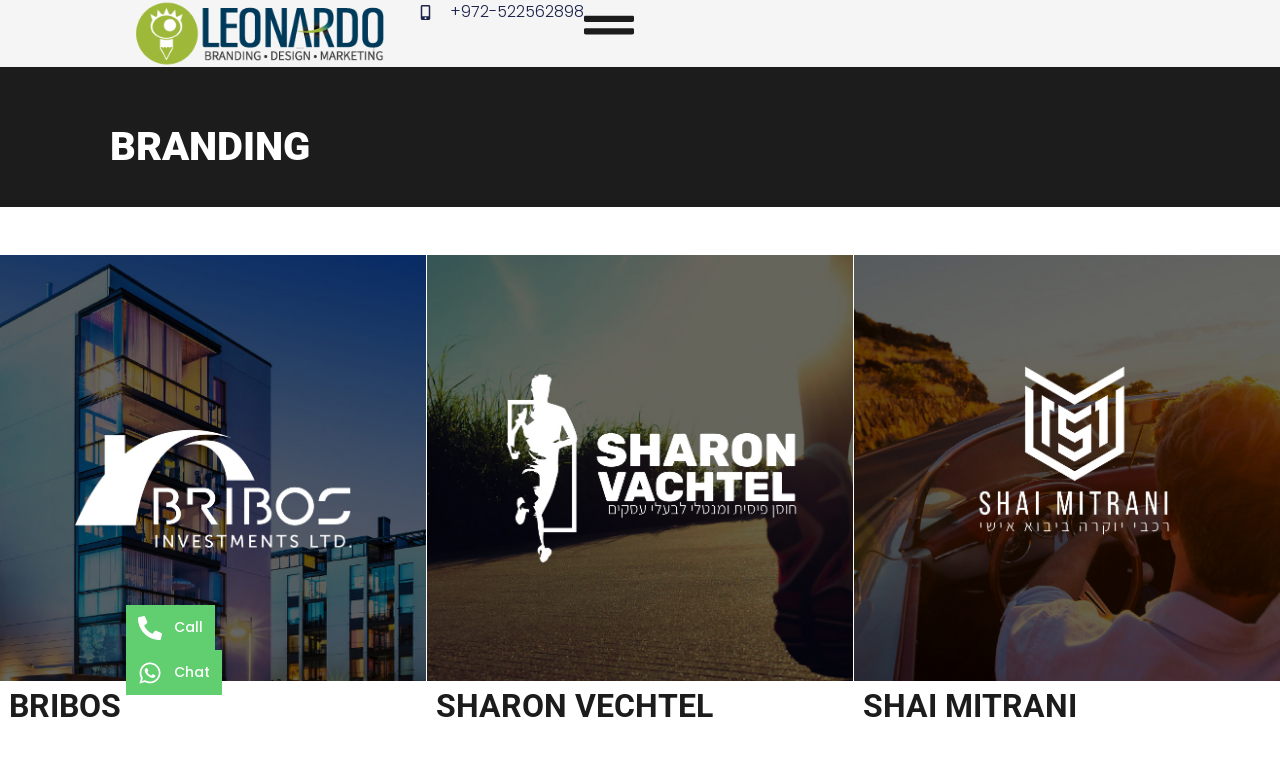

--- FILE ---
content_type: text/html; charset=UTF-8
request_url: https://www.studio-leonardo.com/branding-2/
body_size: 12640
content:
<!doctype html>
<html lang="en-US">
<head>
	<meta charset="UTF-8">
	<meta name="viewport" content="width=device-width, initial-scale=1">
	<link rel="profile" href="https://gmpg.org/xfn/11">
	<title>Branding &#8211; Studio Leonardo</title>
<meta name='robots' content='max-image-preview:large' />
	<style>img:is([sizes="auto" i], [sizes^="auto," i]) { contain-intrinsic-size: 3000px 1500px }</style>
	<link rel="alternate" type="application/rss+xml" title="Studio Leonardo &raquo; Feed" href="https://www.studio-leonardo.com/feed/" />
<link rel="alternate" type="application/rss+xml" title="Studio Leonardo &raquo; Comments Feed" href="https://www.studio-leonardo.com/comments/feed/" />
<script>
window._wpemojiSettings = {"baseUrl":"https:\/\/s.w.org\/images\/core\/emoji\/16.0.1\/72x72\/","ext":".png","svgUrl":"https:\/\/s.w.org\/images\/core\/emoji\/16.0.1\/svg\/","svgExt":".svg","source":{"concatemoji":"https:\/\/www.studio-leonardo.com\/wp-includes\/js\/wp-emoji-release.min.js?ver=6.8.3"}};
/*! This file is auto-generated */
!function(s,n){var o,i,e;function c(e){try{var t={supportTests:e,timestamp:(new Date).valueOf()};sessionStorage.setItem(o,JSON.stringify(t))}catch(e){}}function p(e,t,n){e.clearRect(0,0,e.canvas.width,e.canvas.height),e.fillText(t,0,0);var t=new Uint32Array(e.getImageData(0,0,e.canvas.width,e.canvas.height).data),a=(e.clearRect(0,0,e.canvas.width,e.canvas.height),e.fillText(n,0,0),new Uint32Array(e.getImageData(0,0,e.canvas.width,e.canvas.height).data));return t.every(function(e,t){return e===a[t]})}function u(e,t){e.clearRect(0,0,e.canvas.width,e.canvas.height),e.fillText(t,0,0);for(var n=e.getImageData(16,16,1,1),a=0;a<n.data.length;a++)if(0!==n.data[a])return!1;return!0}function f(e,t,n,a){switch(t){case"flag":return n(e,"\ud83c\udff3\ufe0f\u200d\u26a7\ufe0f","\ud83c\udff3\ufe0f\u200b\u26a7\ufe0f")?!1:!n(e,"\ud83c\udde8\ud83c\uddf6","\ud83c\udde8\u200b\ud83c\uddf6")&&!n(e,"\ud83c\udff4\udb40\udc67\udb40\udc62\udb40\udc65\udb40\udc6e\udb40\udc67\udb40\udc7f","\ud83c\udff4\u200b\udb40\udc67\u200b\udb40\udc62\u200b\udb40\udc65\u200b\udb40\udc6e\u200b\udb40\udc67\u200b\udb40\udc7f");case"emoji":return!a(e,"\ud83e\udedf")}return!1}function g(e,t,n,a){var r="undefined"!=typeof WorkerGlobalScope&&self instanceof WorkerGlobalScope?new OffscreenCanvas(300,150):s.createElement("canvas"),o=r.getContext("2d",{willReadFrequently:!0}),i=(o.textBaseline="top",o.font="600 32px Arial",{});return e.forEach(function(e){i[e]=t(o,e,n,a)}),i}function t(e){var t=s.createElement("script");t.src=e,t.defer=!0,s.head.appendChild(t)}"undefined"!=typeof Promise&&(o="wpEmojiSettingsSupports",i=["flag","emoji"],n.supports={everything:!0,everythingExceptFlag:!0},e=new Promise(function(e){s.addEventListener("DOMContentLoaded",e,{once:!0})}),new Promise(function(t){var n=function(){try{var e=JSON.parse(sessionStorage.getItem(o));if("object"==typeof e&&"number"==typeof e.timestamp&&(new Date).valueOf()<e.timestamp+604800&&"object"==typeof e.supportTests)return e.supportTests}catch(e){}return null}();if(!n){if("undefined"!=typeof Worker&&"undefined"!=typeof OffscreenCanvas&&"undefined"!=typeof URL&&URL.createObjectURL&&"undefined"!=typeof Blob)try{var e="postMessage("+g.toString()+"("+[JSON.stringify(i),f.toString(),p.toString(),u.toString()].join(",")+"));",a=new Blob([e],{type:"text/javascript"}),r=new Worker(URL.createObjectURL(a),{name:"wpTestEmojiSupports"});return void(r.onmessage=function(e){c(n=e.data),r.terminate(),t(n)})}catch(e){}c(n=g(i,f,p,u))}t(n)}).then(function(e){for(var t in e)n.supports[t]=e[t],n.supports.everything=n.supports.everything&&n.supports[t],"flag"!==t&&(n.supports.everythingExceptFlag=n.supports.everythingExceptFlag&&n.supports[t]);n.supports.everythingExceptFlag=n.supports.everythingExceptFlag&&!n.supports.flag,n.DOMReady=!1,n.readyCallback=function(){n.DOMReady=!0}}).then(function(){return e}).then(function(){var e;n.supports.everything||(n.readyCallback(),(e=n.source||{}).concatemoji?t(e.concatemoji):e.wpemoji&&e.twemoji&&(t(e.twemoji),t(e.wpemoji)))}))}((window,document),window._wpemojiSettings);
</script>
<style id='wp-emoji-styles-inline-css'>

	img.wp-smiley, img.emoji {
		display: inline !important;
		border: none !important;
		box-shadow: none !important;
		height: 1em !important;
		width: 1em !important;
		margin: 0 0.07em !important;
		vertical-align: -0.1em !important;
		background: none !important;
		padding: 0 !important;
	}
</style>
<style id='global-styles-inline-css'>
:root{--wp--preset--aspect-ratio--square: 1;--wp--preset--aspect-ratio--4-3: 4/3;--wp--preset--aspect-ratio--3-4: 3/4;--wp--preset--aspect-ratio--3-2: 3/2;--wp--preset--aspect-ratio--2-3: 2/3;--wp--preset--aspect-ratio--16-9: 16/9;--wp--preset--aspect-ratio--9-16: 9/16;--wp--preset--color--black: #000000;--wp--preset--color--cyan-bluish-gray: #abb8c3;--wp--preset--color--white: #ffffff;--wp--preset--color--pale-pink: #f78da7;--wp--preset--color--vivid-red: #cf2e2e;--wp--preset--color--luminous-vivid-orange: #ff6900;--wp--preset--color--luminous-vivid-amber: #fcb900;--wp--preset--color--light-green-cyan: #7bdcb5;--wp--preset--color--vivid-green-cyan: #00d084;--wp--preset--color--pale-cyan-blue: #8ed1fc;--wp--preset--color--vivid-cyan-blue: #0693e3;--wp--preset--color--vivid-purple: #9b51e0;--wp--preset--gradient--vivid-cyan-blue-to-vivid-purple: linear-gradient(135deg,rgba(6,147,227,1) 0%,rgb(155,81,224) 100%);--wp--preset--gradient--light-green-cyan-to-vivid-green-cyan: linear-gradient(135deg,rgb(122,220,180) 0%,rgb(0,208,130) 100%);--wp--preset--gradient--luminous-vivid-amber-to-luminous-vivid-orange: linear-gradient(135deg,rgba(252,185,0,1) 0%,rgba(255,105,0,1) 100%);--wp--preset--gradient--luminous-vivid-orange-to-vivid-red: linear-gradient(135deg,rgba(255,105,0,1) 0%,rgb(207,46,46) 100%);--wp--preset--gradient--very-light-gray-to-cyan-bluish-gray: linear-gradient(135deg,rgb(238,238,238) 0%,rgb(169,184,195) 100%);--wp--preset--gradient--cool-to-warm-spectrum: linear-gradient(135deg,rgb(74,234,220) 0%,rgb(151,120,209) 20%,rgb(207,42,186) 40%,rgb(238,44,130) 60%,rgb(251,105,98) 80%,rgb(254,248,76) 100%);--wp--preset--gradient--blush-light-purple: linear-gradient(135deg,rgb(255,206,236) 0%,rgb(152,150,240) 100%);--wp--preset--gradient--blush-bordeaux: linear-gradient(135deg,rgb(254,205,165) 0%,rgb(254,45,45) 50%,rgb(107,0,62) 100%);--wp--preset--gradient--luminous-dusk: linear-gradient(135deg,rgb(255,203,112) 0%,rgb(199,81,192) 50%,rgb(65,88,208) 100%);--wp--preset--gradient--pale-ocean: linear-gradient(135deg,rgb(255,245,203) 0%,rgb(182,227,212) 50%,rgb(51,167,181) 100%);--wp--preset--gradient--electric-grass: linear-gradient(135deg,rgb(202,248,128) 0%,rgb(113,206,126) 100%);--wp--preset--gradient--midnight: linear-gradient(135deg,rgb(2,3,129) 0%,rgb(40,116,252) 100%);--wp--preset--font-size--small: 13px;--wp--preset--font-size--medium: 20px;--wp--preset--font-size--large: 36px;--wp--preset--font-size--x-large: 42px;--wp--preset--spacing--20: 0.44rem;--wp--preset--spacing--30: 0.67rem;--wp--preset--spacing--40: 1rem;--wp--preset--spacing--50: 1.5rem;--wp--preset--spacing--60: 2.25rem;--wp--preset--spacing--70: 3.38rem;--wp--preset--spacing--80: 5.06rem;--wp--preset--shadow--natural: 6px 6px 9px rgba(0, 0, 0, 0.2);--wp--preset--shadow--deep: 12px 12px 50px rgba(0, 0, 0, 0.4);--wp--preset--shadow--sharp: 6px 6px 0px rgba(0, 0, 0, 0.2);--wp--preset--shadow--outlined: 6px 6px 0px -3px rgba(255, 255, 255, 1), 6px 6px rgba(0, 0, 0, 1);--wp--preset--shadow--crisp: 6px 6px 0px rgba(0, 0, 0, 1);}:root { --wp--style--global--content-size: 800px;--wp--style--global--wide-size: 1200px; }:where(body) { margin: 0; }.wp-site-blocks > .alignleft { float: left; margin-right: 2em; }.wp-site-blocks > .alignright { float: right; margin-left: 2em; }.wp-site-blocks > .aligncenter { justify-content: center; margin-left: auto; margin-right: auto; }:where(.wp-site-blocks) > * { margin-block-start: 24px; margin-block-end: 0; }:where(.wp-site-blocks) > :first-child { margin-block-start: 0; }:where(.wp-site-blocks) > :last-child { margin-block-end: 0; }:root { --wp--style--block-gap: 24px; }:root :where(.is-layout-flow) > :first-child{margin-block-start: 0;}:root :where(.is-layout-flow) > :last-child{margin-block-end: 0;}:root :where(.is-layout-flow) > *{margin-block-start: 24px;margin-block-end: 0;}:root :where(.is-layout-constrained) > :first-child{margin-block-start: 0;}:root :where(.is-layout-constrained) > :last-child{margin-block-end: 0;}:root :where(.is-layout-constrained) > *{margin-block-start: 24px;margin-block-end: 0;}:root :where(.is-layout-flex){gap: 24px;}:root :where(.is-layout-grid){gap: 24px;}.is-layout-flow > .alignleft{float: left;margin-inline-start: 0;margin-inline-end: 2em;}.is-layout-flow > .alignright{float: right;margin-inline-start: 2em;margin-inline-end: 0;}.is-layout-flow > .aligncenter{margin-left: auto !important;margin-right: auto !important;}.is-layout-constrained > .alignleft{float: left;margin-inline-start: 0;margin-inline-end: 2em;}.is-layout-constrained > .alignright{float: right;margin-inline-start: 2em;margin-inline-end: 0;}.is-layout-constrained > .aligncenter{margin-left: auto !important;margin-right: auto !important;}.is-layout-constrained > :where(:not(.alignleft):not(.alignright):not(.alignfull)){max-width: var(--wp--style--global--content-size);margin-left: auto !important;margin-right: auto !important;}.is-layout-constrained > .alignwide{max-width: var(--wp--style--global--wide-size);}body .is-layout-flex{display: flex;}.is-layout-flex{flex-wrap: wrap;align-items: center;}.is-layout-flex > :is(*, div){margin: 0;}body .is-layout-grid{display: grid;}.is-layout-grid > :is(*, div){margin: 0;}body{padding-top: 0px;padding-right: 0px;padding-bottom: 0px;padding-left: 0px;}a:where(:not(.wp-element-button)){text-decoration: underline;}:root :where(.wp-element-button, .wp-block-button__link){background-color: #32373c;border-width: 0;color: #fff;font-family: inherit;font-size: inherit;line-height: inherit;padding: calc(0.667em + 2px) calc(1.333em + 2px);text-decoration: none;}.has-black-color{color: var(--wp--preset--color--black) !important;}.has-cyan-bluish-gray-color{color: var(--wp--preset--color--cyan-bluish-gray) !important;}.has-white-color{color: var(--wp--preset--color--white) !important;}.has-pale-pink-color{color: var(--wp--preset--color--pale-pink) !important;}.has-vivid-red-color{color: var(--wp--preset--color--vivid-red) !important;}.has-luminous-vivid-orange-color{color: var(--wp--preset--color--luminous-vivid-orange) !important;}.has-luminous-vivid-amber-color{color: var(--wp--preset--color--luminous-vivid-amber) !important;}.has-light-green-cyan-color{color: var(--wp--preset--color--light-green-cyan) !important;}.has-vivid-green-cyan-color{color: var(--wp--preset--color--vivid-green-cyan) !important;}.has-pale-cyan-blue-color{color: var(--wp--preset--color--pale-cyan-blue) !important;}.has-vivid-cyan-blue-color{color: var(--wp--preset--color--vivid-cyan-blue) !important;}.has-vivid-purple-color{color: var(--wp--preset--color--vivid-purple) !important;}.has-black-background-color{background-color: var(--wp--preset--color--black) !important;}.has-cyan-bluish-gray-background-color{background-color: var(--wp--preset--color--cyan-bluish-gray) !important;}.has-white-background-color{background-color: var(--wp--preset--color--white) !important;}.has-pale-pink-background-color{background-color: var(--wp--preset--color--pale-pink) !important;}.has-vivid-red-background-color{background-color: var(--wp--preset--color--vivid-red) !important;}.has-luminous-vivid-orange-background-color{background-color: var(--wp--preset--color--luminous-vivid-orange) !important;}.has-luminous-vivid-amber-background-color{background-color: var(--wp--preset--color--luminous-vivid-amber) !important;}.has-light-green-cyan-background-color{background-color: var(--wp--preset--color--light-green-cyan) !important;}.has-vivid-green-cyan-background-color{background-color: var(--wp--preset--color--vivid-green-cyan) !important;}.has-pale-cyan-blue-background-color{background-color: var(--wp--preset--color--pale-cyan-blue) !important;}.has-vivid-cyan-blue-background-color{background-color: var(--wp--preset--color--vivid-cyan-blue) !important;}.has-vivid-purple-background-color{background-color: var(--wp--preset--color--vivid-purple) !important;}.has-black-border-color{border-color: var(--wp--preset--color--black) !important;}.has-cyan-bluish-gray-border-color{border-color: var(--wp--preset--color--cyan-bluish-gray) !important;}.has-white-border-color{border-color: var(--wp--preset--color--white) !important;}.has-pale-pink-border-color{border-color: var(--wp--preset--color--pale-pink) !important;}.has-vivid-red-border-color{border-color: var(--wp--preset--color--vivid-red) !important;}.has-luminous-vivid-orange-border-color{border-color: var(--wp--preset--color--luminous-vivid-orange) !important;}.has-luminous-vivid-amber-border-color{border-color: var(--wp--preset--color--luminous-vivid-amber) !important;}.has-light-green-cyan-border-color{border-color: var(--wp--preset--color--light-green-cyan) !important;}.has-vivid-green-cyan-border-color{border-color: var(--wp--preset--color--vivid-green-cyan) !important;}.has-pale-cyan-blue-border-color{border-color: var(--wp--preset--color--pale-cyan-blue) !important;}.has-vivid-cyan-blue-border-color{border-color: var(--wp--preset--color--vivid-cyan-blue) !important;}.has-vivid-purple-border-color{border-color: var(--wp--preset--color--vivid-purple) !important;}.has-vivid-cyan-blue-to-vivid-purple-gradient-background{background: var(--wp--preset--gradient--vivid-cyan-blue-to-vivid-purple) !important;}.has-light-green-cyan-to-vivid-green-cyan-gradient-background{background: var(--wp--preset--gradient--light-green-cyan-to-vivid-green-cyan) !important;}.has-luminous-vivid-amber-to-luminous-vivid-orange-gradient-background{background: var(--wp--preset--gradient--luminous-vivid-amber-to-luminous-vivid-orange) !important;}.has-luminous-vivid-orange-to-vivid-red-gradient-background{background: var(--wp--preset--gradient--luminous-vivid-orange-to-vivid-red) !important;}.has-very-light-gray-to-cyan-bluish-gray-gradient-background{background: var(--wp--preset--gradient--very-light-gray-to-cyan-bluish-gray) !important;}.has-cool-to-warm-spectrum-gradient-background{background: var(--wp--preset--gradient--cool-to-warm-spectrum) !important;}.has-blush-light-purple-gradient-background{background: var(--wp--preset--gradient--blush-light-purple) !important;}.has-blush-bordeaux-gradient-background{background: var(--wp--preset--gradient--blush-bordeaux) !important;}.has-luminous-dusk-gradient-background{background: var(--wp--preset--gradient--luminous-dusk) !important;}.has-pale-ocean-gradient-background{background: var(--wp--preset--gradient--pale-ocean) !important;}.has-electric-grass-gradient-background{background: var(--wp--preset--gradient--electric-grass) !important;}.has-midnight-gradient-background{background: var(--wp--preset--gradient--midnight) !important;}.has-small-font-size{font-size: var(--wp--preset--font-size--small) !important;}.has-medium-font-size{font-size: var(--wp--preset--font-size--medium) !important;}.has-large-font-size{font-size: var(--wp--preset--font-size--large) !important;}.has-x-large-font-size{font-size: var(--wp--preset--font-size--x-large) !important;}
:root :where(.wp-block-pullquote){font-size: 1.5em;line-height: 1.6;}
</style>
<link rel='stylesheet' id='hello-elementor-css' href='https://www.studio-leonardo.com/wp-content/themes/hello-elementor/assets/css/reset.css?ver=3.4.5' media='all' />
<link rel='stylesheet' id='hello-elementor-theme-style-css' href='https://www.studio-leonardo.com/wp-content/themes/hello-elementor/assets/css/theme.css?ver=3.4.5' media='all' />
<link rel='stylesheet' id='hello-elementor-header-footer-css' href='https://www.studio-leonardo.com/wp-content/themes/hello-elementor/assets/css/header-footer.css?ver=3.4.5' media='all' />
<link rel='stylesheet' id='elementor-frontend-css' href='https://www.studio-leonardo.com/wp-content/plugins/elementor/assets/css/frontend.min.css?ver=3.34.2' media='all' />
<link rel='stylesheet' id='elementor-post-2926-css' href='https://www.studio-leonardo.com/wp-content/uploads/elementor/css/post-2926.css?ver=1768909332' media='all' />
<link rel='stylesheet' id='widget-image-css' href='https://www.studio-leonardo.com/wp-content/plugins/elementor/assets/css/widget-image.min.css?ver=3.34.2' media='all' />
<link rel='stylesheet' id='widget-icon-list-css' href='https://www.studio-leonardo.com/wp-content/plugins/elementor/assets/css/widget-icon-list.min.css?ver=3.34.2' media='all' />
<link rel='stylesheet' id='e-sticky-css' href='https://www.studio-leonardo.com/wp-content/plugins/elementor-pro/assets/css/modules/sticky.min.css?ver=3.34.0' media='all' />
<link rel='stylesheet' id='elementor-icons-css' href='https://www.studio-leonardo.com/wp-content/plugins/elementor/assets/lib/eicons/css/elementor-icons.min.css?ver=5.46.0' media='all' />
<link rel='stylesheet' id='widget-contact-buttons-base-css' href='https://www.studio-leonardo.com/wp-content/plugins/elementor/assets/css/widget-contact-buttons-base.min.css?ver=3.34.2' media='all' />
<link rel='stylesheet' id='widget-contact-buttons-var-10-css' href='https://www.studio-leonardo.com/wp-content/plugins/elementor/assets/css/widget-contact-buttons-var-10.min.css?ver=3.34.2' media='all' />
<link rel='stylesheet' id='widget-heading-css' href='https://www.studio-leonardo.com/wp-content/plugins/elementor/assets/css/widget-heading.min.css?ver=3.34.2' media='all' />
<link rel='stylesheet' id='widget-loop-common-css' href='https://www.studio-leonardo.com/wp-content/plugins/elementor-pro/assets/css/widget-loop-common.min.css?ver=3.34.0' media='all' />
<link rel='stylesheet' id='widget-loop-grid-css' href='https://www.studio-leonardo.com/wp-content/plugins/elementor-pro/assets/css/widget-loop-grid.min.css?ver=3.34.0' media='all' />
<link rel='stylesheet' id='elementor-post-2940-css' href='https://www.studio-leonardo.com/wp-content/uploads/elementor/css/post-2940.css?ver=1768943612' media='all' />
<link rel='stylesheet' id='elementor-post-2933-css' href='https://www.studio-leonardo.com/wp-content/uploads/elementor/css/post-2933.css?ver=1768909332' media='all' />
<link rel='stylesheet' id='elementor-post-3290-css' href='https://www.studio-leonardo.com/wp-content/uploads/elementor/css/post-3290.css?ver=1768909332' media='all' />
<link rel='stylesheet' id='elementor-post-3803-css' href='https://www.studio-leonardo.com/wp-content/uploads/elementor/css/post-3803.css?ver=1768909332' media='all' />
<link rel='stylesheet' id='elementor-gf-local-khand-css' href='https://www.studio-leonardo.com/wp-content/uploads/elementor/google-fonts/css/khand.css?ver=1751289523' media='all' />
<link rel='stylesheet' id='elementor-gf-local-robotoslab-css' href='https://www.studio-leonardo.com/wp-content/uploads/elementor/google-fonts/css/robotoslab.css?ver=1751289528' media='all' />
<link rel='stylesheet' id='elementor-gf-local-roboto-css' href='https://www.studio-leonardo.com/wp-content/uploads/elementor/google-fonts/css/roboto.css?ver=1751289541' media='all' />
<link rel='stylesheet' id='elementor-gf-local-heebo-css' href='https://www.studio-leonardo.com/wp-content/uploads/elementor/google-fonts/css/heebo.css?ver=1755331872' media='all' />
<link rel='stylesheet' id='elementor-gf-local-poppins-css' href='https://www.studio-leonardo.com/wp-content/uploads/elementor/google-fonts/css/poppins.css?ver=1751289546' media='all' />
<script src="https://www.studio-leonardo.com/wp-includes/js/jquery/jquery.min.js?ver=3.7.1" id="jquery-core-js"></script>
<script src="https://www.studio-leonardo.com/wp-includes/js/jquery/jquery-migrate.min.js?ver=3.4.1" id="jquery-migrate-js"></script>
<link rel="https://api.w.org/" href="https://www.studio-leonardo.com/wp-json/" /><link rel="alternate" title="JSON" type="application/json" href="https://www.studio-leonardo.com/wp-json/wp/v2/pages/2940" /><link rel="EditURI" type="application/rsd+xml" title="RSD" href="https://www.studio-leonardo.com/xmlrpc.php?rsd" />
<meta name="generator" content="WordPress 6.8.3" />
<link rel="canonical" href="https://www.studio-leonardo.com/branding-2/" />
<link rel='shortlink' href='https://www.studio-leonardo.com/?p=2940' />
<link rel="alternate" title="oEmbed (JSON)" type="application/json+oembed" href="https://www.studio-leonardo.com/wp-json/oembed/1.0/embed?url=https%3A%2F%2Fwww.studio-leonardo.com%2Fbranding-2%2F" />
<link rel="alternate" title="oEmbed (XML)" type="text/xml+oembed" href="https://www.studio-leonardo.com/wp-json/oembed/1.0/embed?url=https%3A%2F%2Fwww.studio-leonardo.com%2Fbranding-2%2F&#038;format=xml" />
<meta name="generator" content="Elementor 3.34.2; features: e_font_icon_svg, additional_custom_breakpoints; settings: css_print_method-external, google_font-enabled, font_display-swap">
<!-- Google tag (gtag.js) -->
<script async src="https://www.googletagmanager.com/gtag/js?id=G-M1QN9T26T7"></script>
<script>
  window.dataLayer = window.dataLayer || [];
  function gtag(){dataLayer.push(arguments);}
  gtag('js', new Date());

  gtag('config', 'G-M1QN9T26T7');
</script>
			<style>
				.e-con.e-parent:nth-of-type(n+4):not(.e-lazyloaded):not(.e-no-lazyload),
				.e-con.e-parent:nth-of-type(n+4):not(.e-lazyloaded):not(.e-no-lazyload) * {
					background-image: none !important;
				}
				@media screen and (max-height: 1024px) {
					.e-con.e-parent:nth-of-type(n+3):not(.e-lazyloaded):not(.e-no-lazyload),
					.e-con.e-parent:nth-of-type(n+3):not(.e-lazyloaded):not(.e-no-lazyload) * {
						background-image: none !important;
					}
				}
				@media screen and (max-height: 640px) {
					.e-con.e-parent:nth-of-type(n+2):not(.e-lazyloaded):not(.e-no-lazyload),
					.e-con.e-parent:nth-of-type(n+2):not(.e-lazyloaded):not(.e-no-lazyload) * {
						background-image: none !important;
					}
				}
			</style>
			<link rel="icon" href="https://www.studio-leonardo.com/wp-content/uploads/2020/12/cropped-icon-32x32.png" sizes="32x32" />
<link rel="icon" href="https://www.studio-leonardo.com/wp-content/uploads/2020/12/cropped-icon-192x192.png" sizes="192x192" />
<link rel="apple-touch-icon" href="https://www.studio-leonardo.com/wp-content/uploads/2020/12/cropped-icon-180x180.png" />
<meta name="msapplication-TileImage" content="https://www.studio-leonardo.com/wp-content/uploads/2020/12/cropped-icon-270x270.png" />
</head>
<body class="wp-singular page-template-default page page-id-2940 wp-custom-logo wp-embed-responsive wp-theme-hello-elementor hello-elementor-default elementor-default elementor-kit-2926 elementor-page elementor-page-2940">


<a class="skip-link screen-reader-text" href="#content">Skip to content</a>

		<header data-elementor-type="header" data-elementor-id="2933" class="elementor elementor-2933 elementor-location-header" data-elementor-post-type="elementor_library">
			<div class="elementor-element elementor-element-4f690823 e-con-full e-flex e-con e-parent" data-id="4f690823" data-element_type="container" data-settings="{&quot;background_background&quot;:&quot;classic&quot;,&quot;sticky&quot;:&quot;top&quot;,&quot;sticky_on&quot;:[&quot;desktop&quot;,&quot;tablet&quot;,&quot;mobile&quot;],&quot;sticky_offset&quot;:0,&quot;sticky_effects_offset&quot;:0,&quot;sticky_anchor_link_offset&quot;:0}">
				<div class="elementor-element elementor-element-2b3312a0 elementor-widget elementor-widget-theme-site-logo elementor-widget-image" data-id="2b3312a0" data-element_type="widget" data-widget_type="theme-site-logo.default">
				<div class="elementor-widget-container">
											<a href="https://www.studio-leonardo.com">
			<img width="316" height="83" src="https://www.studio-leonardo.com/wp-content/uploads/2023/11/logo-EN25.png" class="attachment-full size-full wp-image-3870" alt="" srcset="https://www.studio-leonardo.com/wp-content/uploads/2023/11/logo-EN25.png 316w, https://www.studio-leonardo.com/wp-content/uploads/2023/11/logo-EN25-300x79.png 300w" sizes="(max-width: 316px) 100vw, 316px" />				</a>
											</div>
				</div>
				<div class="elementor-element elementor-element-5ef25420 elementor-align-end elementor-mobile-align-center elementor-icon-list--layout-inline elementor-list-item-link-full_width elementor-widget elementor-widget-icon-list" data-id="5ef25420" data-element_type="widget" data-widget_type="icon-list.default">
				<div class="elementor-widget-container">
							<ul class="elementor-icon-list-items elementor-inline-items">
							<li class="elementor-icon-list-item elementor-inline-item">
											<a href="https://api.whatsapp.com/send?phone=972522562898">

												<span class="elementor-icon-list-icon">
							<svg aria-hidden="true" class="e-font-icon-svg e-fas-mobile-alt" viewBox="0 0 320 512" xmlns="http://www.w3.org/2000/svg"><path d="M272 0H48C21.5 0 0 21.5 0 48v416c0 26.5 21.5 48 48 48h224c26.5 0 48-21.5 48-48V48c0-26.5-21.5-48-48-48zM160 480c-17.7 0-32-14.3-32-32s14.3-32 32-32 32 14.3 32 32-14.3 32-32 32zm112-108c0 6.6-5.4 12-12 12H60c-6.6 0-12-5.4-12-12V60c0-6.6 5.4-12 12-12h200c6.6 0 12 5.4 12 12v312z"></path></svg>						</span>
										<span class="elementor-icon-list-text">+972-522562898</span>
											</a>
									</li>
						</ul>
						</div>
				</div>
				<div class="elementor-element elementor-element-79e1b7e elementor-view-default elementor-widget elementor-widget-icon" data-id="79e1b7e" data-element_type="widget" data-widget_type="icon.default">
				<div class="elementor-widget-container">
							<div class="elementor-icon-wrapper">
			<a class="elementor-icon" href="#elementor-action%3Aaction%3Dpopup%3Aopen%26settings%3DeyJpZCI6IjM0NzIiLCJ0b2dnbGUiOmZhbHNlfQ%3D%3D">
			<svg aria-hidden="true" class="e-font-icon-svg e-fas-grip-lines" viewBox="0 0 512 512" xmlns="http://www.w3.org/2000/svg"><path d="M496 288H16c-8.8 0-16 7.2-16 16v32c0 8.8 7.2 16 16 16h480c8.8 0 16-7.2 16-16v-32c0-8.8-7.2-16-16-16zm0-128H16c-8.8 0-16 7.2-16 16v32c0 8.8 7.2 16 16 16h480c8.8 0 16-7.2 16-16v-32c0-8.8-7.2-16-16-16z"></path></svg>			</a>
		</div>
						</div>
				</div>
				</div>
				</header>
		
<main id="content" class="site-main post-2940 page type-page status-publish hentry">

	
	<div class="page-content">
				<div data-elementor-type="wp-page" data-elementor-id="2940" class="elementor elementor-2940" data-elementor-post-type="page">
				<div class="elementor-element elementor-element-d13f596 e-con-full e-flex e-con e-parent" data-id="d13f596" data-element_type="container" data-settings="{&quot;background_background&quot;:&quot;classic&quot;}">
				<div class="elementor-element elementor-element-2ab9fc7 elementor-widget elementor-widget-heading" data-id="2ab9fc7" data-element_type="widget" data-widget_type="heading.default">
				<div class="elementor-widget-container">
					<h1 class="elementor-heading-title elementor-size-default">BRANDING</h1>				</div>
				</div>
				</div>
		<div class="elementor-element elementor-element-5fee7e2 e-con-full e-flex e-con e-parent" data-id="5fee7e2" data-element_type="container" data-settings="{&quot;background_background&quot;:&quot;classic&quot;}">
				<div class="elementor-element elementor-element-56a93c1 elementor-grid-3 elementor-grid-tablet-2 elementor-grid-mobile-1 elementor-widget elementor-widget-loop-grid" data-id="56a93c1" data-element_type="widget" data-settings="{&quot;template_id&quot;:&quot;2997&quot;,&quot;row_gap&quot;:{&quot;unit&quot;:&quot;px&quot;,&quot;size&quot;:1,&quot;sizes&quot;:[]},&quot;_skin&quot;:&quot;post&quot;,&quot;columns&quot;:&quot;3&quot;,&quot;columns_tablet&quot;:&quot;2&quot;,&quot;columns_mobile&quot;:&quot;1&quot;,&quot;edit_handle_selector&quot;:&quot;[data-elementor-type=\&quot;loop-item\&quot;]&quot;,&quot;row_gap_tablet&quot;:{&quot;unit&quot;:&quot;px&quot;,&quot;size&quot;:&quot;&quot;,&quot;sizes&quot;:[]},&quot;row_gap_mobile&quot;:{&quot;unit&quot;:&quot;px&quot;,&quot;size&quot;:&quot;&quot;,&quot;sizes&quot;:[]}}" data-widget_type="loop-grid.post">
				<div class="elementor-widget-container">
							<div class="elementor-loop-container elementor-grid" role="list">
		<style id="loop-2997">.elementor-2997 .elementor-element.elementor-element-3525ec34{--display:flex;--flex-direction:column;--container-widget-width:100%;--container-widget-height:initial;--container-widget-flex-grow:0;--container-widget-align-self:initial;--flex-wrap-mobile:wrap;--gap:00px 00px;--row-gap:00px;--column-gap:00px;--padding-top:0px;--padding-bottom:0px;--padding-left:0px;--padding-right:0px;}.elementor-widget-image .widget-image-caption{color:var( --e-global-color-text );font-family:var( --e-global-typography-text-font-family ), Sans-serif;font-weight:var( --e-global-typography-text-font-weight );}.elementor-2997 .elementor-element.elementor-element-2f9d18f:hover img{opacity:1;filter:brightness( 111% ) contrast( 100% ) saturate( 100% ) blur( 1.8px ) hue-rotate( 0deg );}.elementor-widget-heading .elementor-heading-title{font-family:var( --e-global-typography-primary-font-family ), Sans-serif;font-weight:var( --e-global-typography-primary-font-weight );color:var( --e-global-color-primary );}.elementor-2997 .elementor-element.elementor-element-491154d9 > .elementor-widget-container{padding:9px 9px 9px 9px;}.elementor-2997 .elementor-element.elementor-element-491154d9 .elementor-heading-title{font-family:"Roboto", Sans-serif;font-weight:700;color:var( --e-global-color-text );}</style>		<div data-elementor-type="loop-item" data-elementor-id="2997" class="elementor elementor-2997 e-loop-item e-loop-item-3140 post-3140 portfolio2024 type-portfolio2024 status-publish hentry" data-elementor-post-type="elementor_library" data-custom-edit-handle="1">
			<a class="elementor-element elementor-element-3525ec34 e-flex e-con-boxed e-con e-parent" data-id="3525ec34" data-element_type="container" href="https://www.studio-leonardo.com/portfolio2024/bribos/">
					<div class="e-con-inner">
				<div class="elementor-element elementor-element-2f9d18f elementor-widget elementor-widget-image" data-id="2f9d18f" data-element_type="widget" data-widget_type="image.default">
				<div class="elementor-widget-container">
																<a href="https://www.studio-leonardo.com/portfolio2024/bribos/">
							<img fetchpriority="high" decoding="async" width="875" height="875" src="https://www.studio-leonardo.com/wp-content/uploads/2023/11/bribos1.jpg" class="attachment-full size-full wp-image-3081" alt="" srcset="https://www.studio-leonardo.com/wp-content/uploads/2023/11/bribos1.jpg 875w, https://www.studio-leonardo.com/wp-content/uploads/2023/11/bribos1-300x300.jpg 300w, https://www.studio-leonardo.com/wp-content/uploads/2023/11/bribos1-150x150.jpg 150w, https://www.studio-leonardo.com/wp-content/uploads/2023/11/bribos1-768x768.jpg 768w" sizes="(max-width: 875px) 100vw, 875px" />								</a>
															</div>
				</div>
				<div class="elementor-element elementor-element-491154d9 elementor-widget elementor-widget-heading" data-id="491154d9" data-element_type="widget" data-widget_type="heading.default">
				<div class="elementor-widget-container">
					<h2 class="elementor-heading-title elementor-size-default">BRIBOS</h2>				</div>
				</div>
					</div>
				</a>
				</div>
				<div data-elementor-type="loop-item" data-elementor-id="2997" class="elementor elementor-2997 e-loop-item e-loop-item-3111 post-3111 portfolio2024 type-portfolio2024 status-publish hentry" data-elementor-post-type="elementor_library" data-custom-edit-handle="1">
			<a class="elementor-element elementor-element-3525ec34 e-flex e-con-boxed e-con e-parent" data-id="3525ec34" data-element_type="container" href="https://www.studio-leonardo.com/portfolio2024/sharon-vechtel/">
					<div class="e-con-inner">
				<div class="elementor-element elementor-element-2f9d18f elementor-widget elementor-widget-image" data-id="2f9d18f" data-element_type="widget" data-widget_type="image.default">
				<div class="elementor-widget-container">
																<a href="https://www.studio-leonardo.com/portfolio2024/sharon-vechtel/">
							<img decoding="async" width="875" height="875" src="https://www.studio-leonardo.com/wp-content/uploads/2023/11/sharon1.jpg" class="attachment-full size-full wp-image-3088" alt="" srcset="https://www.studio-leonardo.com/wp-content/uploads/2023/11/sharon1.jpg 875w, https://www.studio-leonardo.com/wp-content/uploads/2023/11/sharon1-300x300.jpg 300w, https://www.studio-leonardo.com/wp-content/uploads/2023/11/sharon1-150x150.jpg 150w, https://www.studio-leonardo.com/wp-content/uploads/2023/11/sharon1-768x768.jpg 768w" sizes="(max-width: 875px) 100vw, 875px" />								</a>
															</div>
				</div>
				<div class="elementor-element elementor-element-491154d9 elementor-widget elementor-widget-heading" data-id="491154d9" data-element_type="widget" data-widget_type="heading.default">
				<div class="elementor-widget-container">
					<h2 class="elementor-heading-title elementor-size-default">SHARON VECHTEL</h2>				</div>
				</div>
					</div>
				</a>
				</div>
				<div data-elementor-type="loop-item" data-elementor-id="2997" class="elementor elementor-2997 e-loop-item e-loop-item-2979 post-2979 portfolio2024 type-portfolio2024 status-publish hentry" data-elementor-post-type="elementor_library" data-custom-edit-handle="1">
			<a class="elementor-element elementor-element-3525ec34 e-flex e-con-boxed e-con e-parent" data-id="3525ec34" data-element_type="container" href="https://www.studio-leonardo.com/portfolio2024/mitrani/">
					<div class="e-con-inner">
				<div class="elementor-element elementor-element-2f9d18f elementor-widget elementor-widget-image" data-id="2f9d18f" data-element_type="widget" data-widget_type="image.default">
				<div class="elementor-widget-container">
																<a href="https://www.studio-leonardo.com/portfolio2024/mitrani/">
							<img loading="lazy" decoding="async" width="875" height="875" src="https://www.studio-leonardo.com/wp-content/uploads/2023/11/MITRANI1.jpg" class="attachment-full size-full wp-image-2981" alt="" srcset="https://www.studio-leonardo.com/wp-content/uploads/2023/11/MITRANI1.jpg 875w, https://www.studio-leonardo.com/wp-content/uploads/2023/11/MITRANI1-300x300.jpg 300w, https://www.studio-leonardo.com/wp-content/uploads/2023/11/MITRANI1-150x150.jpg 150w, https://www.studio-leonardo.com/wp-content/uploads/2023/11/MITRANI1-768x768.jpg 768w" sizes="(max-width: 875px) 100vw, 875px" />								</a>
															</div>
				</div>
				<div class="elementor-element elementor-element-491154d9 elementor-widget elementor-widget-heading" data-id="491154d9" data-element_type="widget" data-widget_type="heading.default">
				<div class="elementor-widget-container">
					<h2 class="elementor-heading-title elementor-size-default">SHAI MITRANI</h2>				</div>
				</div>
					</div>
				</a>
				</div>
				<div data-elementor-type="loop-item" data-elementor-id="2997" class="elementor elementor-2997 e-loop-item e-loop-item-3099 post-3099 portfolio2024 type-portfolio2024 status-publish hentry" data-elementor-post-type="elementor_library" data-custom-edit-handle="1">
			<a class="elementor-element elementor-element-3525ec34 e-flex e-con-boxed e-con e-parent" data-id="3525ec34" data-element_type="container" href="https://www.studio-leonardo.com/portfolio2024/ofer-shapira/">
					<div class="e-con-inner">
				<div class="elementor-element elementor-element-2f9d18f elementor-widget elementor-widget-image" data-id="2f9d18f" data-element_type="widget" data-widget_type="image.default">
				<div class="elementor-widget-container">
																<a href="https://www.studio-leonardo.com/portfolio2024/ofer-shapira/">
							<img loading="lazy" decoding="async" width="875" height="875" src="https://www.studio-leonardo.com/wp-content/uploads/2023/11/ofershapira1.jpg" class="attachment-full size-full wp-image-3086" alt="" srcset="https://www.studio-leonardo.com/wp-content/uploads/2023/11/ofershapira1.jpg 875w, https://www.studio-leonardo.com/wp-content/uploads/2023/11/ofershapira1-300x300.jpg 300w, https://www.studio-leonardo.com/wp-content/uploads/2023/11/ofershapira1-150x150.jpg 150w, https://www.studio-leonardo.com/wp-content/uploads/2023/11/ofershapira1-768x768.jpg 768w" sizes="(max-width: 875px) 100vw, 875px" />								</a>
															</div>
				</div>
				<div class="elementor-element elementor-element-491154d9 elementor-widget elementor-widget-heading" data-id="491154d9" data-element_type="widget" data-widget_type="heading.default">
				<div class="elementor-widget-container">
					<h2 class="elementor-heading-title elementor-size-default">OFER SHAPIRA</h2>				</div>
				</div>
					</div>
				</a>
				</div>
				<div data-elementor-type="loop-item" data-elementor-id="2997" class="elementor elementor-2997 e-loop-item e-loop-item-3174 post-3174 portfolio2024 type-portfolio2024 status-publish hentry" data-elementor-post-type="elementor_library" data-custom-edit-handle="1">
			<a class="elementor-element elementor-element-3525ec34 e-flex e-con-boxed e-con e-parent" data-id="3525ec34" data-element_type="container" href="https://www.studio-leonardo.com/portfolio2024/kirsh/">
					<div class="e-con-inner">
				<div class="elementor-element elementor-element-2f9d18f elementor-widget elementor-widget-image" data-id="2f9d18f" data-element_type="widget" data-widget_type="image.default">
				<div class="elementor-widget-container">
																<a href="https://www.studio-leonardo.com/portfolio2024/kirsh/">
							<img loading="lazy" decoding="async" width="875" height="875" src="https://www.studio-leonardo.com/wp-content/uploads/2023/11/kirsh1.jpg" class="attachment-full size-full wp-image-3084" alt="" srcset="https://www.studio-leonardo.com/wp-content/uploads/2023/11/kirsh1.jpg 875w, https://www.studio-leonardo.com/wp-content/uploads/2023/11/kirsh1-300x300.jpg 300w, https://www.studio-leonardo.com/wp-content/uploads/2023/11/kirsh1-150x150.jpg 150w, https://www.studio-leonardo.com/wp-content/uploads/2023/11/kirsh1-768x768.jpg 768w" sizes="(max-width: 875px) 100vw, 875px" />								</a>
															</div>
				</div>
				<div class="elementor-element elementor-element-491154d9 elementor-widget elementor-widget-heading" data-id="491154d9" data-element_type="widget" data-widget_type="heading.default">
				<div class="elementor-widget-container">
					<h2 class="elementor-heading-title elementor-size-default">KIRSH</h2>				</div>
				</div>
					</div>
				</a>
				</div>
				<div data-elementor-type="loop-item" data-elementor-id="2997" class="elementor elementor-2997 e-loop-item e-loop-item-3238 post-3238 portfolio2024 type-portfolio2024 status-publish hentry" data-elementor-post-type="elementor_library" data-custom-edit-handle="1">
			<a class="elementor-element elementor-element-3525ec34 e-flex e-con-boxed e-con e-parent" data-id="3525ec34" data-element_type="container" href="https://www.studio-leonardo.com/portfolio2024/kata-group-2/">
					<div class="e-con-inner">
				<div class="elementor-element elementor-element-2f9d18f elementor-widget elementor-widget-image" data-id="2f9d18f" data-element_type="widget" data-widget_type="image.default">
				<div class="elementor-widget-container">
																<a href="https://www.studio-leonardo.com/portfolio2024/kata-group-2/">
							<img loading="lazy" decoding="async" width="875" height="875" src="https://www.studio-leonardo.com/wp-content/uploads/2023/11/kata1.jpg" class="attachment-full size-full wp-image-3083" alt="" srcset="https://www.studio-leonardo.com/wp-content/uploads/2023/11/kata1.jpg 875w, https://www.studio-leonardo.com/wp-content/uploads/2023/11/kata1-300x300.jpg 300w, https://www.studio-leonardo.com/wp-content/uploads/2023/11/kata1-150x150.jpg 150w, https://www.studio-leonardo.com/wp-content/uploads/2023/11/kata1-768x768.jpg 768w" sizes="(max-width: 875px) 100vw, 875px" />								</a>
															</div>
				</div>
				<div class="elementor-element elementor-element-491154d9 elementor-widget elementor-widget-heading" data-id="491154d9" data-element_type="widget" data-widget_type="heading.default">
				<div class="elementor-widget-container">
					<h2 class="elementor-heading-title elementor-size-default">KATA GROUP</h2>				</div>
				</div>
					</div>
				</a>
				</div>
				<div data-elementor-type="loop-item" data-elementor-id="2997" class="elementor elementor-2997 e-loop-item e-loop-item-3248 post-3248 portfolio2024 type-portfolio2024 status-publish hentry" data-elementor-post-type="elementor_library" data-custom-edit-handle="1">
			<a class="elementor-element elementor-element-3525ec34 e-flex e-con-boxed e-con e-parent" data-id="3525ec34" data-element_type="container" href="https://www.studio-leonardo.com/portfolio2024/irob/">
					<div class="e-con-inner">
				<div class="elementor-element elementor-element-2f9d18f elementor-widget elementor-widget-image" data-id="2f9d18f" data-element_type="widget" data-widget_type="image.default">
				<div class="elementor-widget-container">
																<a href="https://www.studio-leonardo.com/portfolio2024/irob/">
							<img loading="lazy" decoding="async" width="875" height="875" src="https://www.studio-leonardo.com/wp-content/uploads/2023/11/irob1.jpg" class="attachment-full size-full wp-image-3082" alt="" srcset="https://www.studio-leonardo.com/wp-content/uploads/2023/11/irob1.jpg 875w, https://www.studio-leonardo.com/wp-content/uploads/2023/11/irob1-300x300.jpg 300w, https://www.studio-leonardo.com/wp-content/uploads/2023/11/irob1-150x150.jpg 150w, https://www.studio-leonardo.com/wp-content/uploads/2023/11/irob1-768x768.jpg 768w" sizes="(max-width: 875px) 100vw, 875px" />								</a>
															</div>
				</div>
				<div class="elementor-element elementor-element-491154d9 elementor-widget elementor-widget-heading" data-id="491154d9" data-element_type="widget" data-widget_type="heading.default">
				<div class="elementor-widget-container">
					<h2 class="elementor-heading-title elementor-size-default">iROB</h2>				</div>
				</div>
					</div>
				</a>
				</div>
				<div data-elementor-type="loop-item" data-elementor-id="2997" class="elementor elementor-2997 e-loop-item e-loop-item-3080 post-3080 portfolio2024 type-portfolio2024 status-publish hentry" data-elementor-post-type="elementor_library" data-custom-edit-handle="1">
			<a class="elementor-element elementor-element-3525ec34 e-flex e-con-boxed e-con e-parent" data-id="3525ec34" data-element_type="container" href="https://www.studio-leonardo.com/portfolio2024/yoti/">
					<div class="e-con-inner">
				<div class="elementor-element elementor-element-2f9d18f elementor-widget elementor-widget-image" data-id="2f9d18f" data-element_type="widget" data-widget_type="image.default">
				<div class="elementor-widget-container">
																<a href="https://www.studio-leonardo.com/portfolio2024/yoti/">
							<img loading="lazy" decoding="async" width="875" height="875" src="https://www.studio-leonardo.com/wp-content/uploads/2023/11/yoti1.jpg" class="attachment-full size-full wp-image-3089" alt="" srcset="https://www.studio-leonardo.com/wp-content/uploads/2023/11/yoti1.jpg 875w, https://www.studio-leonardo.com/wp-content/uploads/2023/11/yoti1-300x300.jpg 300w, https://www.studio-leonardo.com/wp-content/uploads/2023/11/yoti1-150x150.jpg 150w, https://www.studio-leonardo.com/wp-content/uploads/2023/11/yoti1-768x768.jpg 768w" sizes="(max-width: 875px) 100vw, 875px" />								</a>
															</div>
				</div>
				<div class="elementor-element elementor-element-491154d9 elementor-widget elementor-widget-heading" data-id="491154d9" data-element_type="widget" data-widget_type="heading.default">
				<div class="elementor-widget-container">
					<h2 class="elementor-heading-title elementor-size-default">YOTI</h2>				</div>
				</div>
					</div>
				</a>
				</div>
				<div data-elementor-type="loop-item" data-elementor-id="2997" class="elementor elementor-2997 e-loop-item e-loop-item-3152 post-3152 portfolio2024 type-portfolio2024 status-publish hentry" data-elementor-post-type="elementor_library" data-custom-edit-handle="1">
			<a class="elementor-element elementor-element-3525ec34 e-flex e-con-boxed e-con e-parent" data-id="3525ec34" data-element_type="container" href="https://www.studio-leonardo.com/portfolio2024/landmar/">
					<div class="e-con-inner">
				<div class="elementor-element elementor-element-2f9d18f elementor-widget elementor-widget-image" data-id="2f9d18f" data-element_type="widget" data-widget_type="image.default">
				<div class="elementor-widget-container">
																<a href="https://www.studio-leonardo.com/portfolio2024/landmar/">
							<img loading="lazy" decoding="async" width="875" height="875" src="https://www.studio-leonardo.com/wp-content/uploads/2023/11/landmark1.jpg" class="attachment-full size-full wp-image-3085" alt="" srcset="https://www.studio-leonardo.com/wp-content/uploads/2023/11/landmark1.jpg 875w, https://www.studio-leonardo.com/wp-content/uploads/2023/11/landmark1-300x300.jpg 300w, https://www.studio-leonardo.com/wp-content/uploads/2023/11/landmark1-150x150.jpg 150w, https://www.studio-leonardo.com/wp-content/uploads/2023/11/landmark1-768x768.jpg 768w" sizes="(max-width: 875px) 100vw, 875px" />								</a>
															</div>
				</div>
				<div class="elementor-element elementor-element-491154d9 elementor-widget elementor-widget-heading" data-id="491154d9" data-element_type="widget" data-widget_type="heading.default">
				<div class="elementor-widget-container">
					<h2 class="elementor-heading-title elementor-size-default">LANDMARK</h2>				</div>
				</div>
					</div>
				</a>
				</div>
				<div data-elementor-type="loop-item" data-elementor-id="2997" class="elementor elementor-2997 e-loop-item e-loop-item-3125 post-3125 portfolio2024 type-portfolio2024 status-publish hentry" data-elementor-post-type="elementor_library" data-custom-edit-handle="1">
			<a class="elementor-element elementor-element-3525ec34 e-flex e-con-boxed e-con e-parent" data-id="3525ec34" data-element_type="container" href="https://www.studio-leonardo.com/portfolio2024/omyan/">
					<div class="e-con-inner">
				<div class="elementor-element elementor-element-2f9d18f elementor-widget elementor-widget-image" data-id="2f9d18f" data-element_type="widget" data-widget_type="image.default">
				<div class="elementor-widget-container">
																<a href="https://www.studio-leonardo.com/portfolio2024/omyan/">
							<img loading="lazy" decoding="async" width="875" height="875" src="https://www.studio-leonardo.com/wp-content/uploads/2023/11/omyan1.jpg" class="attachment-full size-full wp-image-3087" alt="" srcset="https://www.studio-leonardo.com/wp-content/uploads/2023/11/omyan1.jpg 875w, https://www.studio-leonardo.com/wp-content/uploads/2023/11/omyan1-300x300.jpg 300w, https://www.studio-leonardo.com/wp-content/uploads/2023/11/omyan1-150x150.jpg 150w, https://www.studio-leonardo.com/wp-content/uploads/2023/11/omyan1-768x768.jpg 768w" sizes="(max-width: 875px) 100vw, 875px" />								</a>
															</div>
				</div>
				<div class="elementor-element elementor-element-491154d9 elementor-widget elementor-widget-heading" data-id="491154d9" data-element_type="widget" data-widget_type="heading.default">
				<div class="elementor-widget-container">
					<h2 class="elementor-heading-title elementor-size-default">OMYAN</h2>				</div>
				</div>
					</div>
				</a>
				</div>
				<div data-elementor-type="loop-item" data-elementor-id="2997" class="elementor elementor-2997 e-loop-item e-loop-item-3063 post-3063 portfolio2024 type-portfolio2024 status-publish hentry" data-elementor-post-type="elementor_library" data-custom-edit-handle="1">
			<a class="elementor-element elementor-element-3525ec34 e-flex e-con-boxed e-con e-parent" data-id="3525ec34" data-element_type="container" href="https://www.studio-leonardo.com/portfolio2024/argon/">
					<div class="e-con-inner">
				<div class="elementor-element elementor-element-2f9d18f elementor-widget elementor-widget-image" data-id="2f9d18f" data-element_type="widget" data-widget_type="image.default">
				<div class="elementor-widget-container">
																<a href="https://www.studio-leonardo.com/portfolio2024/argon/">
							<img loading="lazy" decoding="async" width="875" height="875" src="https://www.studio-leonardo.com/wp-content/uploads/2023/11/argon1.jpg" class="attachment-full size-full wp-image-3064" alt="" srcset="https://www.studio-leonardo.com/wp-content/uploads/2023/11/argon1.jpg 875w, https://www.studio-leonardo.com/wp-content/uploads/2023/11/argon1-300x300.jpg 300w, https://www.studio-leonardo.com/wp-content/uploads/2023/11/argon1-150x150.jpg 150w, https://www.studio-leonardo.com/wp-content/uploads/2023/11/argon1-768x768.jpg 768w" sizes="(max-width: 875px) 100vw, 875px" />								</a>
															</div>
				</div>
				<div class="elementor-element elementor-element-491154d9 elementor-widget elementor-widget-heading" data-id="491154d9" data-element_type="widget" data-widget_type="heading.default">
				<div class="elementor-widget-container">
					<h2 class="elementor-heading-title elementor-size-default">ARGON</h2>				</div>
				</div>
					</div>
				</a>
				</div>
				</div>
		
						</div>
				</div>
				</div>
				</div>
		
		
			</div>

	
</main>

			<footer data-elementor-type="footer" data-elementor-id="3290" class="elementor elementor-3290 elementor-location-footer" data-elementor-post-type="elementor_library">
			<div class="elementor-element elementor-element-70ffe45 e-con-full elementor-hidden-tablet elementor-hidden-mobile e-flex e-con e-parent" data-id="70ffe45" data-element_type="container" data-settings="{&quot;background_background&quot;:&quot;classic&quot;}">
		<div class="elementor-element elementor-element-c9af462 e-con-full e-flex e-con e-child" data-id="c9af462" data-element_type="container">
				<div class="elementor-element elementor-element-9c33760 elementor-widget elementor-widget-image" data-id="9c33760" data-element_type="widget" data-widget_type="image.default">
				<div class="elementor-widget-container">
															<img src="https://www.studio-leonardo.com/wp-content/uploads/elementor/thumbs/leonardo-logow-qfxrt9dd3oa8rhg4b4bbgpv039kclzgonl9o6z0856.png" title="leonardo-logow" alt="leonardo-logow" loading="lazy" />															</div>
				</div>
				</div>
		<div class="elementor-element elementor-element-7fa5d42 e-con-full e-flex e-con e-child" data-id="7fa5d42" data-element_type="container">
				<div class="elementor-element elementor-element-485804a elementor-icon-list--layout-inline elementor-align-start elementor-widget-mobile__width-inherit elementor-list-item-link-full_width elementor-widget elementor-widget-icon-list" data-id="485804a" data-element_type="widget" data-widget_type="icon-list.default">
				<div class="elementor-widget-container">
							<ul class="elementor-icon-list-items elementor-inline-items">
							<li class="elementor-icon-list-item elementor-inline-item">
											<span class="elementor-icon-list-icon">
							<svg aria-hidden="true" class="e-font-icon-svg e-fas-map-marker-alt" viewBox="0 0 384 512" xmlns="http://www.w3.org/2000/svg"><path d="M172.268 501.67C26.97 291.031 0 269.413 0 192 0 85.961 85.961 0 192 0s192 85.961 192 192c0 77.413-26.97 99.031-172.268 309.67-9.535 13.774-29.93 13.773-39.464 0zM192 272c44.183 0 80-35.817 80-80s-35.817-80-80-80-80 35.817-80 80 35.817 80 80 80z"></path></svg>						</span>
										<span class="elementor-icon-list-text">POB 134 LOTEM, ISRAEL</span>
									</li>
						</ul>
						</div>
				</div>
				</div>
				</div>
		<div class="elementor-element elementor-element-68585d4 e-con-full elementor-hidden-desktop e-flex e-con e-parent" data-id="68585d4" data-element_type="container" data-settings="{&quot;background_background&quot;:&quot;classic&quot;}">
		<div class="elementor-element elementor-element-fcf9d1c e-con-full e-flex e-con e-child" data-id="fcf9d1c" data-element_type="container">
				<div class="elementor-element elementor-element-fa983c2 elementor-widget elementor-widget-image" data-id="fa983c2" data-element_type="widget" data-widget_type="image.default">
				<div class="elementor-widget-container">
															<img src="https://www.studio-leonardo.com/wp-content/uploads/elementor/thumbs/leonardo-logow-qfxrt9dd3oa8rhg4b4bbgpv039kclzgonl9o6z0856.png" title="leonardo-logow" alt="leonardo-logow" loading="lazy" />															</div>
				</div>
				</div>
		<div class="elementor-element elementor-element-1f52133 e-con-full e-flex e-con e-child" data-id="1f52133" data-element_type="container">
				<div class="elementor-element elementor-element-35910a8 elementor-align-start elementor-widget-mobile__width-inherit elementor-mobile-align-center elementor-icon-list--layout-traditional elementor-list-item-link-full_width elementor-widget elementor-widget-icon-list" data-id="35910a8" data-element_type="widget" data-widget_type="icon-list.default">
				<div class="elementor-widget-container">
							<ul class="elementor-icon-list-items">
							<li class="elementor-icon-list-item">
											<span class="elementor-icon-list-icon">
							<svg aria-hidden="true" class="e-font-icon-svg e-fas-map-marker-alt" viewBox="0 0 384 512" xmlns="http://www.w3.org/2000/svg"><path d="M172.268 501.67C26.97 291.031 0 269.413 0 192 0 85.961 85.961 0 192 0s192 85.961 192 192c0 77.413-26.97 99.031-172.268 309.67-9.535 13.774-29.93 13.773-39.464 0zM192 272c44.183 0 80-35.817 80-80s-35.817-80-80-80-80 35.817-80 80 35.817 80 80 80z"></path></svg>						</span>
										<span class="elementor-icon-list-text">POB 134 LOTEM, ISRAEL</span>
									</li>
						</ul>
						</div>
				</div>
				</div>
				</div>
				</footer>
		
<script type="speculationrules">
{"prefetch":[{"source":"document","where":{"and":[{"href_matches":"\/*"},{"not":{"href_matches":["\/wp-*.php","\/wp-admin\/*","\/wp-content\/uploads\/*","\/wp-content\/*","\/wp-content\/plugins\/*","\/wp-content\/themes\/hello-elementor\/*","\/*\\?(.+)"]}},{"not":{"selector_matches":"a[rel~=\"nofollow\"]"}},{"not":{"selector_matches":".no-prefetch, .no-prefetch a"}}]},"eagerness":"conservative"}]}
</script>
		<div data-elementor-type="popup" data-elementor-id="3472" class="elementor elementor-3472 elementor-location-popup" data-elementor-settings="{&quot;a11y_navigation&quot;:&quot;yes&quot;,&quot;timing&quot;:[]}" data-elementor-post-type="elementor_library">
			<div class="elementor-element elementor-element-c088aa2 e-flex e-con-boxed e-con e-parent" data-id="c088aa2" data-element_type="container" data-settings="{&quot;background_background&quot;:&quot;classic&quot;}">
					<div class="e-con-inner">
				<div class="elementor-element elementor-element-e61bcef elementor-nav-menu__align-center elementor-nav-menu__text-align-center elementor-nav-menu--dropdown-tablet elementor-widget elementor-widget-nav-menu" data-id="e61bcef" data-element_type="widget" data-settings="{&quot;layout&quot;:&quot;vertical&quot;,&quot;submenu_icon&quot;:{&quot;value&quot;:&quot;&lt;svg aria-hidden=\&quot;true\&quot; class=\&quot;e-font-icon-svg e-fas-caret-down\&quot; viewBox=\&quot;0 0 320 512\&quot; xmlns=\&quot;http:\/\/www.w3.org\/2000\/svg\&quot;&gt;&lt;path d=\&quot;M31.3 192h257.3c17.8 0 26.7 21.5 14.1 34.1L174.1 354.8c-7.8 7.8-20.5 7.8-28.3 0L17.2 226.1C4.6 213.5 13.5 192 31.3 192z\&quot;&gt;&lt;\/path&gt;&lt;\/svg&gt;&quot;,&quot;library&quot;:&quot;fa-solid&quot;}}" data-widget_type="nav-menu.default">
				<div class="elementor-widget-container">
								<nav aria-label="Menu" class="elementor-nav-menu--main elementor-nav-menu__container elementor-nav-menu--layout-vertical e--pointer-underline e--animation-fade">
				<ul id="menu-1-e61bcef" class="elementor-nav-menu sm-vertical"><li class="menu-item menu-item-type-post_type menu-item-object-page menu-item-home menu-item-3487"><a href="https://www.studio-leonardo.com/" class="elementor-item">HOME</a></li>
<li class="menu-item menu-item-type-post_type menu-item-object-page current-menu-item page_item page-item-2940 current_page_item menu-item-3488"><a href="https://www.studio-leonardo.com/branding-2/" aria-current="page" class="elementor-item elementor-item-active">BRANDING</a></li>
<li class="menu-item menu-item-type-post_type menu-item-object-page menu-item-3486"><a href="https://www.studio-leonardo.com/websites/" class="elementor-item">WEB SITES</a></li>
<li class="menu-item menu-item-type-post_type menu-item-object-page menu-item-3648"><a href="https://www.studio-leonardo.com/logos-3/" class="elementor-item">LOGOS</a></li>
<li class="menu-item menu-item-type-post_type menu-item-object-page menu-item-3649"><a href="https://www.studio-leonardo.com/portfolio/" class="elementor-item">GRAPHIC DESIGN</a></li>
<li class="menu-item menu-item-type-post_type menu-item-object-page menu-item-3650"><a href="https://www.studio-leonardo.com/contact/" class="elementor-item">CONTACT</a></li>
</ul>			</nav>
						<nav class="elementor-nav-menu--dropdown elementor-nav-menu__container" aria-hidden="true">
				<ul id="menu-2-e61bcef" class="elementor-nav-menu sm-vertical"><li class="menu-item menu-item-type-post_type menu-item-object-page menu-item-home menu-item-3487"><a href="https://www.studio-leonardo.com/" class="elementor-item" tabindex="-1">HOME</a></li>
<li class="menu-item menu-item-type-post_type menu-item-object-page current-menu-item page_item page-item-2940 current_page_item menu-item-3488"><a href="https://www.studio-leonardo.com/branding-2/" aria-current="page" class="elementor-item elementor-item-active" tabindex="-1">BRANDING</a></li>
<li class="menu-item menu-item-type-post_type menu-item-object-page menu-item-3486"><a href="https://www.studio-leonardo.com/websites/" class="elementor-item" tabindex="-1">WEB SITES</a></li>
<li class="menu-item menu-item-type-post_type menu-item-object-page menu-item-3648"><a href="https://www.studio-leonardo.com/logos-3/" class="elementor-item" tabindex="-1">LOGOS</a></li>
<li class="menu-item menu-item-type-post_type menu-item-object-page menu-item-3649"><a href="https://www.studio-leonardo.com/portfolio/" class="elementor-item" tabindex="-1">GRAPHIC DESIGN</a></li>
<li class="menu-item menu-item-type-post_type menu-item-object-page menu-item-3650"><a href="https://www.studio-leonardo.com/contact/" class="elementor-item" tabindex="-1">CONTACT</a></li>
</ul>			</nav>
						</div>
				</div>
					</div>
				</div>
				</div>
				<div data-elementor-type="floating-buttons" data-elementor-id="3803" class="elementor elementor-3803 elementor-location-floating_buttons" data-elementor-post-type="e-floating-buttons">
			<div class="elementor-element elementor-element-7886b931 e-flex e-con-boxed e-con e-parent" data-id="7886b931" data-element_type="container">
					<div class="e-con-inner">
				<div class="elementor-element elementor-element-3f97fae2 elementor-widget elementor-widget-contact-buttons-var-10" data-id="3f97fae2" data-element_type="widget" data-widget_type="contact-buttons-var-10.default">
				<div class="elementor-widget-container">
							<div class="e-contact-buttons e-contact-buttons-var-10 has-h-alignment-end has-v-alignment-bottom" id="" data-document-id="2940" aria-role="dialog">
					<div class="e-contact-buttons__links-container">
			<div class="e-contact-buttons__contact-links">
				
					<a aria-label="Telephone" class="e-contact-buttons__contact-icon-link e-contact-buttons__contact-box-shadow has-size-medium has-corners-round" href="tel:+972522562898" rel="noopener noreferrer" target="_blank">
													<span class="e-contact-buttons__contact-title">Call</span>
												<span class="e-contact-buttons__contact-icon-container">
							<svg aria-hidden="true" class="e-font-icon-svg e-fas-phone-alt" viewBox="0 0 512 512" xmlns="http://www.w3.org/2000/svg"><path d="M497.39 361.8l-112-48a24 24 0 0 0-28 6.9l-49.6 60.6A370.66 370.66 0 0 1 130.6 204.11l60.6-49.6a23.94 23.94 0 0 0 6.9-28l-48-112A24.16 24.16 0 0 0 122.6.61l-104 24A24 24 0 0 0 0 48c0 256.5 207.9 464 464 464a24 24 0 0 0 23.4-18.6l24-104a24.29 24.29 0 0 0-14.01-27.6z"></path></svg>						</span>
					</a>
				
					<a aria-label="WhatsApp" class="e-contact-buttons__contact-icon-link e-contact-buttons__contact-box-shadow has-size-medium has-corners-round" href="https://wa.me/+972522562898" rel="noopener noreferrer" target="_blank">
													<span class="e-contact-buttons__contact-title">Chat</span>
												<span class="e-contact-buttons__contact-icon-container">
							<svg aria-hidden="true" class="e-font-icon-svg e-fab-whatsapp" viewBox="0 0 448 512" xmlns="http://www.w3.org/2000/svg"><path d="M380.9 97.1C339 55.1 283.2 32 223.9 32c-122.4 0-222 99.6-222 222 0 39.1 10.2 77.3 29.6 111L0 480l117.7-30.9c32.4 17.7 68.9 27 106.1 27h.1c122.3 0 224.1-99.6 224.1-222 0-59.3-25.2-115-67.1-157zm-157 341.6c-33.2 0-65.7-8.9-94-25.7l-6.7-4-69.8 18.3L72 359.2l-4.4-7c-18.5-29.4-28.2-63.3-28.2-98.2 0-101.7 82.8-184.5 184.6-184.5 49.3 0 95.6 19.2 130.4 54.1 34.8 34.9 56.2 81.2 56.1 130.5 0 101.8-84.9 184.6-186.6 184.6zm101.2-138.2c-5.5-2.8-32.8-16.2-37.9-18-5.1-1.9-8.8-2.8-12.5 2.8-3.7 5.6-14.3 18-17.6 21.8-3.2 3.7-6.5 4.2-12 1.4-32.6-16.3-54-29.1-75.5-66-5.7-9.8 5.7-9.1 16.3-30.3 1.8-3.7.9-6.9-.5-9.7-1.4-2.8-12.5-30.1-17.1-41.2-4.5-10.8-9.1-9.3-12.5-9.5-3.2-.2-6.9-.2-10.6-.2-3.7 0-9.7 1.4-14.8 6.9-5.1 5.6-19.4 19-19.4 46.3 0 27.3 19.9 53.7 22.6 57.4 2.8 3.7 39.1 59.7 94.8 83.8 35.2 15.2 49 16.5 66.6 13.9 10.7-1.6 32.8-13.4 37.4-26.4 4.6-13 4.6-24.1 3.2-26.4-1.3-2.5-5-3.9-10.5-6.6z"></path></svg>						</span>
					</a>
							</div>
		</div>
				</div>
						</div>
				</div>
					</div>
				</div>
				</div>
					<script>
				const lazyloadRunObserver = () => {
					const lazyloadBackgrounds = document.querySelectorAll( `.e-con.e-parent:not(.e-lazyloaded)` );
					const lazyloadBackgroundObserver = new IntersectionObserver( ( entries ) => {
						entries.forEach( ( entry ) => {
							if ( entry.isIntersecting ) {
								let lazyloadBackground = entry.target;
								if( lazyloadBackground ) {
									lazyloadBackground.classList.add( 'e-lazyloaded' );
								}
								lazyloadBackgroundObserver.unobserve( entry.target );
							}
						});
					}, { rootMargin: '200px 0px 200px 0px' } );
					lazyloadBackgrounds.forEach( ( lazyloadBackground ) => {
						lazyloadBackgroundObserver.observe( lazyloadBackground );
					} );
				};
				const events = [
					'DOMContentLoaded',
					'elementor/lazyload/observe',
				];
				events.forEach( ( event ) => {
					document.addEventListener( event, lazyloadRunObserver );
				} );
			</script>
			<link rel='stylesheet' id='elementor-post-3472-css' href='https://www.studio-leonardo.com/wp-content/uploads/elementor/css/post-3472.css?ver=1768909333' media='all' />
<link rel='stylesheet' id='widget-nav-menu-css' href='https://www.studio-leonardo.com/wp-content/plugins/elementor-pro/assets/css/widget-nav-menu.min.css?ver=3.34.0' media='all' />
<link rel='stylesheet' id='e-popup-css' href='https://www.studio-leonardo.com/wp-content/plugins/elementor-pro/assets/css/conditionals/popup.min.css?ver=3.34.0' media='all' />
<script src="https://www.studio-leonardo.com/wp-content/themes/hello-elementor/assets/js/hello-frontend.js?ver=3.4.5" id="hello-theme-frontend-js"></script>
<script src="https://www.studio-leonardo.com/wp-content/plugins/elementor/assets/js/webpack.runtime.min.js?ver=3.34.2" id="elementor-webpack-runtime-js"></script>
<script src="https://www.studio-leonardo.com/wp-content/plugins/elementor/assets/js/frontend-modules.min.js?ver=3.34.2" id="elementor-frontend-modules-js"></script>
<script src="https://www.studio-leonardo.com/wp-includes/js/jquery/ui/core.min.js?ver=1.13.3" id="jquery-ui-core-js"></script>
<script id="elementor-frontend-js-before">
var elementorFrontendConfig = {"environmentMode":{"edit":false,"wpPreview":false,"isScriptDebug":false},"i18n":{"shareOnFacebook":"Share on Facebook","shareOnTwitter":"Share on Twitter","pinIt":"Pin it","download":"Download","downloadImage":"Download image","fullscreen":"Fullscreen","zoom":"Zoom","share":"Share","playVideo":"Play Video","previous":"Previous","next":"Next","close":"Close","a11yCarouselPrevSlideMessage":"Previous slide","a11yCarouselNextSlideMessage":"Next slide","a11yCarouselFirstSlideMessage":"This is the first slide","a11yCarouselLastSlideMessage":"This is the last slide","a11yCarouselPaginationBulletMessage":"Go to slide"},"is_rtl":false,"breakpoints":{"xs":0,"sm":480,"md":768,"lg":1025,"xl":1440,"xxl":1600},"responsive":{"breakpoints":{"mobile":{"label":"Mobile Portrait","value":767,"default_value":767,"direction":"max","is_enabled":true},"mobile_extra":{"label":"Mobile Landscape","value":880,"default_value":880,"direction":"max","is_enabled":false},"tablet":{"label":"Tablet Portrait","value":1024,"default_value":1024,"direction":"max","is_enabled":true},"tablet_extra":{"label":"Tablet Landscape","value":1200,"default_value":1200,"direction":"max","is_enabled":false},"laptop":{"label":"Laptop","value":1366,"default_value":1366,"direction":"max","is_enabled":false},"widescreen":{"label":"Widescreen","value":2400,"default_value":2400,"direction":"min","is_enabled":false}},"hasCustomBreakpoints":false},"version":"3.34.2","is_static":false,"experimentalFeatures":{"e_font_icon_svg":true,"additional_custom_breakpoints":true,"container":true,"theme_builder_v2":true,"hello-theme-header-footer":true,"nested-elements":true,"home_screen":true,"global_classes_should_enforce_capabilities":true,"e_variables":true,"cloud-library":true,"e_opt_in_v4_page":true,"e_interactions":true,"e_editor_one":true,"import-export-customization":true,"e_pro_variables":true},"urls":{"assets":"https:\/\/www.studio-leonardo.com\/wp-content\/plugins\/elementor\/assets\/","ajaxurl":"https:\/\/www.studio-leonardo.com\/wp-admin\/admin-ajax.php","uploadUrl":"https:\/\/www.studio-leonardo.com\/wp-content\/uploads"},"nonces":{"floatingButtonsClickTracking":"f1a9de4189"},"swiperClass":"swiper","settings":{"page":[],"editorPreferences":[]},"kit":{"active_breakpoints":["viewport_mobile","viewport_tablet"],"global_image_lightbox":"yes","lightbox_enable_counter":"yes","lightbox_enable_fullscreen":"yes","lightbox_enable_zoom":"yes","lightbox_enable_share":"yes","lightbox_title_src":"title","lightbox_description_src":"description","hello_header_logo_type":"logo","hello_header_menu_layout":"horizontal","hello_footer_logo_type":"logo"},"post":{"id":2940,"title":"Branding%20%E2%80%93%20Studio%20Leonardo","excerpt":"","featuredImage":false}};
</script>
<script src="https://www.studio-leonardo.com/wp-content/plugins/elementor/assets/js/frontend.min.js?ver=3.34.2" id="elementor-frontend-js"></script>
<script src="https://www.studio-leonardo.com/wp-content/plugins/elementor-pro/assets/lib/sticky/jquery.sticky.min.js?ver=3.34.0" id="e-sticky-js"></script>
<script src="https://www.studio-leonardo.com/wp-includes/js/imagesloaded.min.js?ver=5.0.0" id="imagesloaded-js"></script>
<script src="https://www.studio-leonardo.com/wp-content/plugins/elementor-pro/assets/lib/smartmenus/jquery.smartmenus.min.js?ver=1.2.1" id="smartmenus-js"></script>
<script src="https://www.studio-leonardo.com/wp-content/plugins/elementor-pro/assets/js/webpack-pro.runtime.min.js?ver=3.34.0" id="elementor-pro-webpack-runtime-js"></script>
<script src="https://www.studio-leonardo.com/wp-includes/js/dist/hooks.min.js?ver=4d63a3d491d11ffd8ac6" id="wp-hooks-js"></script>
<script src="https://www.studio-leonardo.com/wp-includes/js/dist/i18n.min.js?ver=5e580eb46a90c2b997e6" id="wp-i18n-js"></script>
<script id="wp-i18n-js-after">
wp.i18n.setLocaleData( { 'text direction\u0004ltr': [ 'ltr' ] } );
</script>
<script id="elementor-pro-frontend-js-before">
var ElementorProFrontendConfig = {"ajaxurl":"https:\/\/www.studio-leonardo.com\/wp-admin\/admin-ajax.php","nonce":"fff077737c","urls":{"assets":"https:\/\/www.studio-leonardo.com\/wp-content\/plugins\/elementor-pro\/assets\/","rest":"https:\/\/www.studio-leonardo.com\/wp-json\/"},"settings":{"lazy_load_background_images":true},"popup":{"hasPopUps":true},"shareButtonsNetworks":{"facebook":{"title":"Facebook","has_counter":true},"twitter":{"title":"Twitter"},"linkedin":{"title":"LinkedIn","has_counter":true},"pinterest":{"title":"Pinterest","has_counter":true},"reddit":{"title":"Reddit","has_counter":true},"vk":{"title":"VK","has_counter":true},"odnoklassniki":{"title":"OK","has_counter":true},"tumblr":{"title":"Tumblr"},"digg":{"title":"Digg"},"skype":{"title":"Skype"},"stumbleupon":{"title":"StumbleUpon","has_counter":true},"mix":{"title":"Mix"},"telegram":{"title":"Telegram"},"pocket":{"title":"Pocket","has_counter":true},"xing":{"title":"XING","has_counter":true},"whatsapp":{"title":"WhatsApp"},"email":{"title":"Email"},"print":{"title":"Print"},"x-twitter":{"title":"X"},"threads":{"title":"Threads"}},"facebook_sdk":{"lang":"en_US","app_id":""},"lottie":{"defaultAnimationUrl":"https:\/\/www.studio-leonardo.com\/wp-content\/plugins\/elementor-pro\/modules\/lottie\/assets\/animations\/default.json"}};
</script>
<script src="https://www.studio-leonardo.com/wp-content/plugins/elementor-pro/assets/js/frontend.min.js?ver=3.34.0" id="elementor-pro-frontend-js"></script>
<script src="https://www.studio-leonardo.com/wp-content/plugins/elementor-pro/assets/js/elements-handlers.min.js?ver=3.34.0" id="pro-elements-handlers-js"></script>
<script src="https://system.user-a.co.il/Customers/3748629/www_studio-leonardo_com/andifn1.js" id="andipath"></script>

</body>
</html>


--- FILE ---
content_type: text/css
request_url: https://www.studio-leonardo.com/wp-content/uploads/elementor/css/post-2940.css?ver=1768943612
body_size: 304
content:
.elementor-2940 .elementor-element.elementor-element-d13f596{--display:flex;--flex-direction:column;--container-widget-width:100%;--container-widget-height:initial;--container-widget-flex-grow:0;--container-widget-align-self:initial;--flex-wrap-mobile:wrap;}.elementor-2940 .elementor-element.elementor-element-d13f596:not(.elementor-motion-effects-element-type-background), .elementor-2940 .elementor-element.elementor-element-d13f596 > .elementor-motion-effects-container > .elementor-motion-effects-layer{background-color:var( --e-global-color-text );}.elementor-widget-heading .elementor-heading-title{font-family:var( --e-global-typography-primary-font-family ), Sans-serif;font-weight:var( --e-global-typography-primary-font-weight );color:var( --e-global-color-primary );}.elementor-2940 .elementor-element.elementor-element-2ab9fc7 > .elementor-widget-container{padding:050px 0px 30px 100px;}.elementor-2940 .elementor-element.elementor-element-2ab9fc7 .elementor-heading-title{font-family:"Roboto", Sans-serif;font-weight:900;color:#FFFFFF;}.elementor-2940 .elementor-element.elementor-element-5fee7e2{--display:flex;--flex-direction:column;--container-widget-width:100%;--container-widget-height:initial;--container-widget-flex-grow:0;--container-widget-align-self:initial;--flex-wrap-mobile:wrap;--gap:0px 0px;--row-gap:0px;--column-gap:0px;--padding-top:0px;--padding-bottom:0px;--padding-left:0px;--padding-right:0px;}.elementor-widget-loop-grid .elementor-button{background-color:var( --e-global-color-accent );font-family:var( --e-global-typography-accent-font-family ), Sans-serif;font-weight:var( --e-global-typography-accent-font-weight );}.elementor-widget-loop-grid .elementor-pagination{font-family:var( --e-global-typography-secondary-font-family ), Sans-serif;font-weight:var( --e-global-typography-secondary-font-weight );}.elementor-widget-loop-grid .e-load-more-message{font-family:var( --e-global-typography-secondary-font-family ), Sans-serif;font-weight:var( --e-global-typography-secondary-font-weight );}.elementor-2940 .elementor-element.elementor-element-56a93c1{--grid-columns:3;--grid-row-gap:1px;--grid-column-gap:1px;}:root{--page-title-display:none;}@media(max-width:1024px){.elementor-2940 .elementor-element.elementor-element-2ab9fc7 > .elementor-widget-container{padding:50px 0px 31px 0px;}.elementor-2940 .elementor-element.elementor-element-2ab9fc7{text-align:center;}.elementor-2940 .elementor-element.elementor-element-56a93c1{--grid-columns:2;}}@media(max-width:767px){.elementor-2940 .elementor-element.elementor-element-2ab9fc7 .elementor-heading-title{font-size:60px;}.elementor-2940 .elementor-element.elementor-element-56a93c1{--grid-columns:1;}}

--- FILE ---
content_type: text/css
request_url: https://www.studio-leonardo.com/wp-content/uploads/elementor/css/post-2933.css?ver=1768909332
body_size: 557
content:
.elementor-2933 .elementor-element.elementor-element-4f690823{--display:flex;--min-height:60px;--flex-direction:row;--container-widget-width:calc( ( 1 - var( --container-widget-flex-grow ) ) * 100% );--container-widget-height:100%;--container-widget-flex-grow:1;--container-widget-align-self:stretch;--flex-wrap-mobile:wrap;--justify-content:space-between;--align-items:center;--gap:0px 0px;--row-gap:0px;--column-gap:0px;--padding-top:0%;--padding-bottom:0%;--padding-left:8%;--padding-right:8%;--z-index:95;}.elementor-2933 .elementor-element.elementor-element-4f690823:not(.elementor-motion-effects-element-type-background), .elementor-2933 .elementor-element.elementor-element-4f690823 > .elementor-motion-effects-container > .elementor-motion-effects-layer{background-color:#F5F5F5;}.elementor-widget-theme-site-logo .widget-image-caption{color:var( --e-global-color-text );font-family:var( --e-global-typography-text-font-family ), Sans-serif;font-weight:var( --e-global-typography-text-font-weight );}.elementor-2933 .elementor-element.elementor-element-2b3312a0{text-align:start;}.elementor-2933 .elementor-element.elementor-element-2b3312a0 img{width:100%;height:67px;object-fit:contain;object-position:center center;}.elementor-widget-icon-list .elementor-icon-list-item:not(:last-child):after{border-color:var( --e-global-color-text );}.elementor-widget-icon-list .elementor-icon-list-icon i{color:var( --e-global-color-primary );}.elementor-widget-icon-list .elementor-icon-list-icon svg{fill:var( --e-global-color-primary );}.elementor-widget-icon-list .elementor-icon-list-item > .elementor-icon-list-text, .elementor-widget-icon-list .elementor-icon-list-item > a{font-family:var( --e-global-typography-text-font-family ), Sans-serif;font-weight:var( --e-global-typography-text-font-weight );}.elementor-widget-icon-list .elementor-icon-list-text{color:var( --e-global-color-secondary );}.elementor-2933 .elementor-element.elementor-element-5ef25420 .elementor-icon-list-icon i{color:#1C244B;transition:color 0.3s;}.elementor-2933 .elementor-element.elementor-element-5ef25420 .elementor-icon-list-icon svg{fill:#1C244B;transition:fill 0.3s;}.elementor-2933 .elementor-element.elementor-element-5ef25420{--e-icon-list-icon-size:15px;--icon-vertical-offset:0px;}.elementor-2933 .elementor-element.elementor-element-5ef25420 .elementor-icon-list-icon{padding-inline-end:8px;}.elementor-2933 .elementor-element.elementor-element-5ef25420 .elementor-icon-list-item > .elementor-icon-list-text, .elementor-2933 .elementor-element.elementor-element-5ef25420 .elementor-icon-list-item > a{font-family:"Poppins", Sans-serif;font-size:16px;font-weight:300;text-transform:none;font-style:normal;text-decoration:none;line-height:1.5em;letter-spacing:0px;}.elementor-2933 .elementor-element.elementor-element-5ef25420 .elementor-icon-list-text{color:#1C244B;transition:color 0.3s;}.elementor-widget-icon.elementor-view-stacked .elementor-icon{background-color:var( --e-global-color-primary );}.elementor-widget-icon.elementor-view-framed .elementor-icon, .elementor-widget-icon.elementor-view-default .elementor-icon{color:var( --e-global-color-primary );border-color:var( --e-global-color-primary );}.elementor-widget-icon.elementor-view-framed .elementor-icon, .elementor-widget-icon.elementor-view-default .elementor-icon svg{fill:var( --e-global-color-primary );}.elementor-2933 .elementor-element.elementor-element-79e1b7e .elementor-icon-wrapper{text-align:center;}.elementor-2933 .elementor-element.elementor-element-79e1b7e.elementor-view-stacked .elementor-icon{background-color:var( --e-global-color-text );}.elementor-2933 .elementor-element.elementor-element-79e1b7e.elementor-view-framed .elementor-icon, .elementor-2933 .elementor-element.elementor-element-79e1b7e.elementor-view-default .elementor-icon{color:var( --e-global-color-text );border-color:var( --e-global-color-text );}.elementor-2933 .elementor-element.elementor-element-79e1b7e.elementor-view-framed .elementor-icon, .elementor-2933 .elementor-element.elementor-element-79e1b7e.elementor-view-default .elementor-icon svg{fill:var( --e-global-color-text );}.elementor-theme-builder-content-area{height:400px;}.elementor-location-header:before, .elementor-location-footer:before{content:"";display:table;clear:both;}@media(max-width:1024px){.elementor-2933 .elementor-element.elementor-element-4f690823{--padding-top:0%;--padding-bottom:0%;--padding-left:5%;--padding-right:5%;}.elementor-2933 .elementor-element.elementor-element-5ef25420 .elementor-icon-list-item > .elementor-icon-list-text, .elementor-2933 .elementor-element.elementor-element-5ef25420 .elementor-icon-list-item > a{font-size:14px;}}@media(max-width:767px){.elementor-2933 .elementor-element.elementor-element-4f690823{--min-height:50px;}.elementor-2933 .elementor-element.elementor-element-5ef25420{--e-icon-list-icon-size:12px;}}

--- FILE ---
content_type: text/css
request_url: https://www.studio-leonardo.com/wp-content/uploads/elementor/css/post-3290.css?ver=1768909332
body_size: 733
content:
.elementor-3290 .elementor-element.elementor-element-70ffe45{--display:flex;--flex-direction:row;--container-widget-width:initial;--container-widget-height:100%;--container-widget-flex-grow:1;--container-widget-align-self:stretch;--flex-wrap-mobile:wrap;--gap:0px 0px;--row-gap:0px;--column-gap:0px;}.elementor-3290 .elementor-element.elementor-element-70ffe45:not(.elementor-motion-effects-element-type-background), .elementor-3290 .elementor-element.elementor-element-70ffe45 > .elementor-motion-effects-container > .elementor-motion-effects-layer{background-color:var( --e-global-color-dab7caa );}.elementor-3290 .elementor-element.elementor-element-c9af462{--display:flex;--flex-direction:column;--container-widget-width:100%;--container-widget-height:initial;--container-widget-flex-grow:0;--container-widget-align-self:initial;--flex-wrap-mobile:wrap;}.elementor-3290 .elementor-element.elementor-element-c9af462.e-con{--flex-grow:0;--flex-shrink:0;}.elementor-widget-image .widget-image-caption{color:var( --e-global-color-text );font-family:var( --e-global-typography-text-font-family ), Sans-serif;font-weight:var( --e-global-typography-text-font-weight );}.elementor-3290 .elementor-element.elementor-element-9c33760{text-align:start;}.elementor-3290 .elementor-element.elementor-element-7fa5d42{--display:flex;--flex-direction:column;--container-widget-width:calc( ( 1 - var( --container-widget-flex-grow ) ) * 100% );--container-widget-height:initial;--container-widget-flex-grow:0;--container-widget-align-self:initial;--flex-wrap-mobile:wrap;--justify-content:center;--align-items:center;}.elementor-3290 .elementor-element.elementor-element-7fa5d42.e-con{--flex-grow:0;--flex-shrink:0;}.elementor-widget-icon-list .elementor-icon-list-item:not(:last-child):after{border-color:var( --e-global-color-text );}.elementor-widget-icon-list .elementor-icon-list-icon i{color:var( --e-global-color-primary );}.elementor-widget-icon-list .elementor-icon-list-icon svg{fill:var( --e-global-color-primary );}.elementor-widget-icon-list .elementor-icon-list-item > .elementor-icon-list-text, .elementor-widget-icon-list .elementor-icon-list-item > a{font-family:var( --e-global-typography-text-font-family ), Sans-serif;font-weight:var( --e-global-typography-text-font-weight );}.elementor-widget-icon-list .elementor-icon-list-text{color:var( --e-global-color-secondary );}.elementor-3290 .elementor-element.elementor-element-485804a .elementor-icon-list-items:not(.elementor-inline-items) .elementor-icon-list-item:not(:last-child){padding-block-end:calc(34px/2);}.elementor-3290 .elementor-element.elementor-element-485804a .elementor-icon-list-items:not(.elementor-inline-items) .elementor-icon-list-item:not(:first-child){margin-block-start:calc(34px/2);}.elementor-3290 .elementor-element.elementor-element-485804a .elementor-icon-list-items.elementor-inline-items .elementor-icon-list-item{margin-inline:calc(34px/2);}.elementor-3290 .elementor-element.elementor-element-485804a .elementor-icon-list-items.elementor-inline-items{margin-inline:calc(-34px/2);}.elementor-3290 .elementor-element.elementor-element-485804a .elementor-icon-list-items.elementor-inline-items .elementor-icon-list-item:after{inset-inline-end:calc(-34px/2);}.elementor-3290 .elementor-element.elementor-element-485804a .elementor-icon-list-icon i{color:#FFFFFF;transition:color 0.3s;}.elementor-3290 .elementor-element.elementor-element-485804a .elementor-icon-list-icon svg{fill:#FFFFFF;transition:fill 0.3s;}.elementor-3290 .elementor-element.elementor-element-485804a{--e-icon-list-icon-size:20px;--icon-vertical-offset:0px;}.elementor-3290 .elementor-element.elementor-element-485804a .elementor-icon-list-icon{padding-inline-end:0px;}.elementor-3290 .elementor-element.elementor-element-485804a .elementor-icon-list-item > .elementor-icon-list-text, .elementor-3290 .elementor-element.elementor-element-485804a .elementor-icon-list-item > a{font-family:"Roboto", Sans-serif;font-weight:400;}.elementor-3290 .elementor-element.elementor-element-485804a .elementor-icon-list-text{color:#FFFFFF;transition:color 0.3s;}.elementor-3290 .elementor-element.elementor-element-68585d4{--display:flex;--flex-direction:row;--container-widget-width:initial;--container-widget-height:100%;--container-widget-flex-grow:1;--container-widget-align-self:stretch;--flex-wrap-mobile:wrap;--gap:0px 0px;--row-gap:0px;--column-gap:0px;}.elementor-3290 .elementor-element.elementor-element-68585d4:not(.elementor-motion-effects-element-type-background), .elementor-3290 .elementor-element.elementor-element-68585d4 > .elementor-motion-effects-container > .elementor-motion-effects-layer{background-color:var( --e-global-color-dab7caa );}.elementor-3290 .elementor-element.elementor-element-fcf9d1c{--display:flex;--flex-direction:column;--container-widget-width:100%;--container-widget-height:initial;--container-widget-flex-grow:0;--container-widget-align-self:initial;--flex-wrap-mobile:wrap;}.elementor-3290 .elementor-element.elementor-element-fcf9d1c.e-con{--flex-grow:0;--flex-shrink:0;}.elementor-3290 .elementor-element.elementor-element-fa983c2{text-align:start;}.elementor-3290 .elementor-element.elementor-element-1f52133{--display:flex;--flex-direction:column;--container-widget-width:calc( ( 1 - var( --container-widget-flex-grow ) ) * 100% );--container-widget-height:initial;--container-widget-flex-grow:0;--container-widget-align-self:initial;--flex-wrap-mobile:wrap;--justify-content:center;--align-items:center;}.elementor-3290 .elementor-element.elementor-element-1f52133.e-con{--flex-grow:0;--flex-shrink:0;}.elementor-3290 .elementor-element.elementor-element-35910a8 .elementor-icon-list-items:not(.elementor-inline-items) .elementor-icon-list-item:not(:last-child){padding-block-end:calc(34px/2);}.elementor-3290 .elementor-element.elementor-element-35910a8 .elementor-icon-list-items:not(.elementor-inline-items) .elementor-icon-list-item:not(:first-child){margin-block-start:calc(34px/2);}.elementor-3290 .elementor-element.elementor-element-35910a8 .elementor-icon-list-items.elementor-inline-items .elementor-icon-list-item{margin-inline:calc(34px/2);}.elementor-3290 .elementor-element.elementor-element-35910a8 .elementor-icon-list-items.elementor-inline-items{margin-inline:calc(-34px/2);}.elementor-3290 .elementor-element.elementor-element-35910a8 .elementor-icon-list-items.elementor-inline-items .elementor-icon-list-item:after{inset-inline-end:calc(-34px/2);}.elementor-3290 .elementor-element.elementor-element-35910a8 .elementor-icon-list-icon i{color:#FFFFFF;transition:color 0.3s;}.elementor-3290 .elementor-element.elementor-element-35910a8 .elementor-icon-list-icon svg{fill:#FFFFFF;transition:fill 0.3s;}.elementor-3290 .elementor-element.elementor-element-35910a8{--e-icon-list-icon-size:20px;--icon-vertical-offset:0px;}.elementor-3290 .elementor-element.elementor-element-35910a8 .elementor-icon-list-icon{padding-inline-end:0px;}.elementor-3290 .elementor-element.elementor-element-35910a8 .elementor-icon-list-item > .elementor-icon-list-text, .elementor-3290 .elementor-element.elementor-element-35910a8 .elementor-icon-list-item > a{font-family:"Roboto", Sans-serif;font-weight:400;}.elementor-3290 .elementor-element.elementor-element-35910a8 .elementor-icon-list-text{color:#FFFFFF;transition:color 0.3s;}.elementor-theme-builder-content-area{height:400px;}.elementor-location-header:before, .elementor-location-footer:before{content:"";display:table;clear:both;}@media(max-width:767px){.elementor-3290 .elementor-element.elementor-element-9c33760{text-align:start;}.elementor-3290 .elementor-element.elementor-element-485804a{width:100%;max-width:100%;--e-icon-list-icon-size:10px;--e-icon-list-icon-align:left;--e-icon-list-icon-margin:0 calc(var(--e-icon-list-icon-size, 1em) * 0.25) 0 0;--icon-vertical-align:center;--icon-vertical-offset:1px;}.elementor-3290 .elementor-element.elementor-element-485804a.elementor-element{--align-self:center;}.elementor-3290 .elementor-element.elementor-element-485804a .elementor-icon-list-items:not(.elementor-inline-items) .elementor-icon-list-item:not(:last-child){padding-block-end:calc(50px/2);}.elementor-3290 .elementor-element.elementor-element-485804a .elementor-icon-list-items:not(.elementor-inline-items) .elementor-icon-list-item:not(:first-child){margin-block-start:calc(50px/2);}.elementor-3290 .elementor-element.elementor-element-485804a .elementor-icon-list-items.elementor-inline-items .elementor-icon-list-item{margin-inline:calc(50px/2);}.elementor-3290 .elementor-element.elementor-element-485804a .elementor-icon-list-items.elementor-inline-items{margin-inline:calc(-50px/2);}.elementor-3290 .elementor-element.elementor-element-485804a .elementor-icon-list-items.elementor-inline-items .elementor-icon-list-item:after{inset-inline-end:calc(-50px/2);}.elementor-3290 .elementor-element.elementor-element-485804a .elementor-icon-list-item > .elementor-icon-list-text, .elementor-3290 .elementor-element.elementor-element-485804a .elementor-icon-list-item > a{font-size:12px;}.elementor-3290 .elementor-element.elementor-element-fa983c2{text-align:center;}.elementor-3290 .elementor-element.elementor-element-35910a8{width:100%;max-width:100%;--e-icon-list-icon-size:16px;--e-icon-list-icon-align:left;--e-icon-list-icon-margin:0 calc(var(--e-icon-list-icon-size, 1em) * 0.25) 0 0;--icon-vertical-align:center;--icon-vertical-offset:1px;}.elementor-3290 .elementor-element.elementor-element-35910a8.elementor-element{--align-self:center;}.elementor-3290 .elementor-element.elementor-element-35910a8 .elementor-icon-list-items:not(.elementor-inline-items) .elementor-icon-list-item:not(:last-child){padding-block-end:calc(15px/2);}.elementor-3290 .elementor-element.elementor-element-35910a8 .elementor-icon-list-items:not(.elementor-inline-items) .elementor-icon-list-item:not(:first-child){margin-block-start:calc(15px/2);}.elementor-3290 .elementor-element.elementor-element-35910a8 .elementor-icon-list-items.elementor-inline-items .elementor-icon-list-item{margin-inline:calc(15px/2);}.elementor-3290 .elementor-element.elementor-element-35910a8 .elementor-icon-list-items.elementor-inline-items{margin-inline:calc(-15px/2);}.elementor-3290 .elementor-element.elementor-element-35910a8 .elementor-icon-list-items.elementor-inline-items .elementor-icon-list-item:after{inset-inline-end:calc(-15px/2);}.elementor-3290 .elementor-element.elementor-element-35910a8 .elementor-icon-list-item > .elementor-icon-list-text, .elementor-3290 .elementor-element.elementor-element-35910a8 .elementor-icon-list-item > a{font-size:16px;}}@media(min-width:768px){.elementor-3290 .elementor-element.elementor-element-c9af462{--width:24.314%;}.elementor-3290 .elementor-element.elementor-element-7fa5d42{--width:66.1%;}.elementor-3290 .elementor-element.elementor-element-fcf9d1c{--width:24.314%;}.elementor-3290 .elementor-element.elementor-element-1f52133{--width:66.1%;}}

--- FILE ---
content_type: text/css
request_url: https://www.studio-leonardo.com/wp-content/uploads/elementor/css/post-3803.css?ver=1768909332
body_size: -41
content:
.elementor-3803 .elementor-element.elementor-element-7886b931{--display:flex;--flex-direction:column;--container-widget-width:100%;--container-widget-height:initial;--container-widget-flex-grow:0;--container-widget-align-self:initial;--flex-wrap-mobile:wrap;}.elementor-3803 .elementor-element.elementor-element-3f97fae2 .e-contact-buttons{--e-contact-buttons-contact-button-icon:#FFFFFF;--e-contact-buttons-contact-button-bg:var( --e-global-color-accent );--e-contact-buttons-contact-gap:6px;--e-contact-buttons-contact-padding-block-end:12px;--e-contact-buttons-contact-padding-block-start:12px;--e-contact-buttons-contact-padding-inline-end:12px;--e-contact-buttons-contact-padding-inline-start:12px;--e-contact-buttons-horizontal-offset:0px;}.elementor-3803 .elementor-element.elementor-element-3f97fae2 .e-contact-buttons__contact-icon-link{font-family:"Poppins", Sans-serif;font-size:14px;font-weight:500;}

--- FILE ---
content_type: text/css
request_url: https://www.studio-leonardo.com/wp-content/uploads/elementor/css/post-3472.css?ver=1768909333
body_size: 547
content:
.elementor-3472 .elementor-element.elementor-element-c088aa2{--display:flex;--margin-top:0px;--margin-bottom:0px;--margin-left:0px;--margin-right:0px;--padding-top:0px;--padding-bottom:0px;--padding-left:0px;--padding-right:0px;}.elementor-3472 .elementor-element.elementor-element-c088aa2:not(.elementor-motion-effects-element-type-background), .elementor-3472 .elementor-element.elementor-element-c088aa2 > .elementor-motion-effects-container > .elementor-motion-effects-layer{background-color:#00000000;}.elementor-widget-nav-menu .elementor-nav-menu .elementor-item{font-family:var( --e-global-typography-primary-font-family ), Sans-serif;font-weight:var( --e-global-typography-primary-font-weight );}.elementor-widget-nav-menu .elementor-nav-menu--main .elementor-item{color:var( --e-global-color-text );fill:var( --e-global-color-text );}.elementor-widget-nav-menu .elementor-nav-menu--main .elementor-item:hover,
					.elementor-widget-nav-menu .elementor-nav-menu--main .elementor-item.elementor-item-active,
					.elementor-widget-nav-menu .elementor-nav-menu--main .elementor-item.highlighted,
					.elementor-widget-nav-menu .elementor-nav-menu--main .elementor-item:focus{color:var( --e-global-color-accent );fill:var( --e-global-color-accent );}.elementor-widget-nav-menu .elementor-nav-menu--main:not(.e--pointer-framed) .elementor-item:before,
					.elementor-widget-nav-menu .elementor-nav-menu--main:not(.e--pointer-framed) .elementor-item:after{background-color:var( --e-global-color-accent );}.elementor-widget-nav-menu .e--pointer-framed .elementor-item:before,
					.elementor-widget-nav-menu .e--pointer-framed .elementor-item:after{border-color:var( --e-global-color-accent );}.elementor-widget-nav-menu{--e-nav-menu-divider-color:var( --e-global-color-text );}.elementor-widget-nav-menu .elementor-nav-menu--dropdown .elementor-item, .elementor-widget-nav-menu .elementor-nav-menu--dropdown  .elementor-sub-item{font-family:var( --e-global-typography-accent-font-family ), Sans-serif;font-weight:var( --e-global-typography-accent-font-weight );}.elementor-3472 .elementor-element.elementor-element-e61bcef .elementor-nav-menu .elementor-item{font-family:"Roboto", Sans-serif;font-size:53px;font-weight:100;}.elementor-3472 .elementor-element.elementor-element-e61bcef .elementor-nav-menu--main .elementor-item{color:#FAFAFA;fill:#FAFAFA;padding-top:32px;padding-bottom:32px;}.elementor-3472 .elementor-element.elementor-element-e61bcef .elementor-nav-menu--main .elementor-item:hover,
					.elementor-3472 .elementor-element.elementor-element-e61bcef .elementor-nav-menu--main .elementor-item.elementor-item-active,
					.elementor-3472 .elementor-element.elementor-element-e61bcef .elementor-nav-menu--main .elementor-item.highlighted,
					.elementor-3472 .elementor-element.elementor-element-e61bcef .elementor-nav-menu--main .elementor-item:focus{color:#61CE70;fill:#61CE70;}#elementor-popup-modal-3472 .dialog-widget-content{background-color:#02010100;}#elementor-popup-modal-3472{background-color:#000000E8;justify-content:center;align-items:center;pointer-events:all;}#elementor-popup-modal-3472 .dialog-message{width:100vw;height:100vh;align-items:center;}#elementor-popup-modal-3472 .dialog-close-button{display:flex;}@media(max-width:767px){.elementor-3472 .elementor-element.elementor-element-c088aa2{--content-width:100vw;--min-height:100vh;--justify-content:center;--align-items:center;--container-widget-width:calc( ( 1 - var( --container-widget-flex-grow ) ) * 100% );}.elementor-3472 .elementor-element.elementor-element-e61bcef > .elementor-widget-container{margin:0px 0px 0px 0px;padding:0px 0px 0px 0px;}.elementor-3472 .elementor-element.elementor-element-e61bcef.elementor-element{--align-self:stretch;}.elementor-3472 .elementor-element.elementor-element-e61bcef .elementor-nav-menu .elementor-item{font-size:38px;line-height:1.9em;}.elementor-3472 .elementor-element.elementor-element-e61bcef .elementor-nav-menu--main .elementor-item{padding-top:35px;padding-bottom:35px;}.elementor-3472 .elementor-element.elementor-element-e61bcef{--e-nav-menu-horizontal-menu-item-margin:calc( 0px / 2 );}.elementor-3472 .elementor-element.elementor-element-e61bcef .elementor-nav-menu--main:not(.elementor-nav-menu--layout-horizontal) .elementor-nav-menu > li:not(:last-child){margin-bottom:0px;}}/* Start custom CSS */.elementor-popup-modal .dialog-close-button svg {
    fill: #fff!important;
    height: 3em!important;
    width: 3em!important;
    position:absolute;
      top: -12px;
    right: 133px;

}/* End custom CSS */